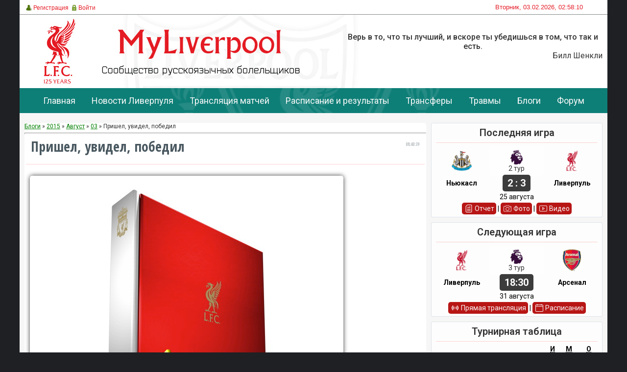

--- FILE ---
content_type: text/html; charset=UTF-8
request_url: https://www.myliverpool.ru/blog/0_0_0_0/2015-08-03-526
body_size: 26693
content:
<html>
<head>
<meta name="viewport" content="width=device-width, initial-scale=1">
<meta http-equiv="content-type" content="text/html; charset=UTF-8">
<title>Пришел, увидел, победил</title>

 
 <link type="text/css" rel="stylesheet" href="/_st/my.css" />
 
 <link rel="image_src" href="/_bl/5/40782755.png" />
 
 <meta name="description" content="Редакция Myliverpool.ru в очередной раз стряхнула пыль с архивов клубной истории и представляет вниманию пользователей ресурса небольшой экскурс в истории ''Красных''. Сегодня речь пойдет о тех игроках клуба, которые в первых же для себя сезонах в сост..." />
 
<link type="text/css" rel="stylesheet" href="/_st/my.css?ver=1.1" />

<link rel="canonical" href="https://www.myliverpool.ru/blog/0_0_0_0/2015-08-03-526" />

 
	<link rel="stylesheet" href="/.s/src/base.min.css" />
	<link rel="stylesheet" href="/.s/src/layer2.min.css" />

	<script src="/.s/src/jquery-1.12.4.min.js"></script>
	
	<script src="/.s/src/uwnd.min.js"></script>
	<script src="//s726.ucoz.net/cgi/uutils.fcg?a=uSD&ca=2&ug=999&isp=1&r=0.114404941165528"></script>
	<link rel="stylesheet" href="/.s/src/ulightbox/ulightbox.min.css" />
	<script src="/.s/src/ulightbox/ulightbox.min.js"></script>
	<script async defer src="https://www.google.com/recaptcha/api.js?onload=reCallback&render=explicit&hl=ru"></script>
	<script>
/* --- UCOZ-JS-DATA --- */
window.uCoz = {"sign":{"7251":"Запрошенный контент не может быть загружен. Пожалуйста, попробуйте позже.","7252":"Предыдущий","7287":"Перейти на страницу с фотографией.","210178":"Замечания","7253":"Начать слайд-шоу","7254":"Изменить размер","10075":"Обязательны для выбора","3125":"Закрыть","5255":"Помощник","5458":"Следующий","3238":"Опции"},"uLightboxType":1,"language":"ru","site":{"domain":"myliverpool.ru","host":"liverpool.3dn.ru","id":"4liverpool"},"country":"US","module":"blog","layerType":2,"ssid":"602555143746667155421"};
/* --- UCOZ-JS-CODE --- */

		function eRateEntry(select, id, a = 65, mod = 'blog', mark = +select.value, path = '', ajax, soc) {
			if (mod == 'shop') { path = `/${ id }/edit`; ajax = 2; }
			( !!select ? confirm(select.selectedOptions[0].textContent.trim() + '?') : true )
			&& _uPostForm('', { type:'POST', url:'/' + mod + path, data:{ a, id, mark, mod, ajax, ...soc } });
		}

		function updateRateControls(id, newRate) {
			let entryItem = self['entryID' + id] || self['comEnt' + id];
			let rateWrapper = entryItem.querySelector('.u-rate-wrapper');
			if (rateWrapper && newRate) rateWrapper.innerHTML = newRate;
			if (entryItem) entryItem.querySelectorAll('.u-rate-btn').forEach(btn => btn.remove())
		}
function loginPopupForm(params = {}) { new _uWnd('LF', ' ', -250, -100, { closeonesc:1, resize:1 }, { url:'/index/40' + (params.urlParams ? '?'+params.urlParams : '') }) }
function reCallback() {
		$('.g-recaptcha').each(function(index, element) {
			element.setAttribute('rcid', index);
			
		if ($(element).is(':empty') && grecaptcha.render) {
			grecaptcha.render(element, {
				sitekey:element.getAttribute('data-sitekey'),
				theme:element.getAttribute('data-theme'),
				size:element.getAttribute('data-size')
			});
		}
	
		});
	}
	function reReset(reset) {
		reset && grecaptcha.reset(reset.previousElementSibling.getAttribute('rcid'));
		if (!reset) for (rel in ___grecaptcha_cfg.clients) grecaptcha.reset(rel);
	}
/* --- UCOZ-JS-END --- */
</script>

	<style>.UhideBlock{display:none; }</style>
	<script type="text/javascript">new Image().src = "//counter.yadro.ru/hit;noadsru?r"+escape(document.referrer)+(screen&&";s"+screen.width+"*"+screen.height+"*"+(screen.colorDepth||screen.pixelDepth))+";u"+escape(document.URL)+";"+Date.now();</script><script type="text/javascript">if(['www.myliverpool.ru','www.myliverpool.ru'].indexOf(document.domain)<0)document.write('<meta http-equiv="refresh" content="0; url=https://www.myliverpool.ru'+window.location.pathname+window.location.search+window.location.hash+'">');</script>
</head>
<body>

<div id="all">
<!--U1AHEADER1Z--><!-- Yandex.Metrika counter -->
<script type="text/javascript" >
 (function(m,e,t,r,i,k,a){m[i]=m[i]||function(){(m[i].a=m[i].a||[]).push(arguments)};
 m[i].l=1*new Date();
 for (var j = 0; j < document.scripts.length; j++) {if (document.scripts[j].src === r) { return; }}
 k=e.createElement(t),a=e.getElementsByTagName(t)[0],k.async=1,k.src=r,a.parentNode.insertBefore(k,a)})
 (window, document, "script", "https://mc.yandex.ru/metrika/tag.js", "ym");

 ym(11340868, "init", {
 clickmap:true,
 trackLinks:true,
 accurateTrackBounce:true,
 webvisor:true
 });
</script>
<noscript><div><img src="https://mc.yandex.ru/watch/11340868" style="position:absolute; left:-9999px;" alt="" /></div></noscript>
<!-- /Yandex.Metrika counter -->
<style>
body {
 /*background: url(https://www.myliverpool.ru/ps/2017/5.1.jpg) no-repeat #0D1114; /*https://www.myliverpool.ru/ps/2017/5.1.jpg https://www.myliverpool.ru/desighn/2018/wc2018.jpg*/
 background-color: #1e2024; 
 /*background-position: top center;
 background-attachment: fixed;*/
}
#all {
 /*margin-top: 200px;*/
 }
</style>
<div id="header">
 <div id="top-stripe">
 <div id="top-s">
 <!-- div id="search">
 
 <div id="searchbg">
 <div class="searchForm"><form action="/search/" style="margin: 0pt;" method="get" onsubmit="this.sfSbm.disabled=true"><div align="center" class="schQuery"><input type="text" class="queryField" size="20" maxlength="30" name="q" onBlur="if(this.value=='') this.value='Search...';" onFocus="if(this.value=='Search...') this.value='';" value="Search..."></div><div align="center" class="schBtn"><input type="submit" value="Find" name="sfSbm" class="searchSbmFl"></div></form></div>
 </div>
 
 </div -->
 
 <div id="today">
 Вторник, 03.02.2026, 02:58:10
 </div>
 
 <div id="top-menu">
 <a href="/index/3"><span class="tm"><span class="ico reg">Регистрация</span></span></a>
 <a href="javascript:;" rel="nofollow" onclick="loginPopupForm(); return false;"><span class="tm"><span class="ico login">Войти</span></span></a>
 
 </div>
 </div>
 </div>
 <div id="logo">
 <div id="topbanner">
 <!-- img src="/champ.jpg" / --><p class="reply">Верь в то, что ты лучший, и вскоре ты убедишься в том, что так и есть.  <span>Билл Шенкли</span></p>
 </div>
 </div>
</div>
<div style="clear: both;">
 <a id='back-top' href='#' style='display:none; position:fixed; float:left; margin-right:-50px; left: 25px; top: 0px; font-size: 17px;'>&uArr;Наверх&uArr;</a> 
</div><!--/U1AHEADER1Z-->
<div id="nav">
<div id="mainmenu">
<!--U1MENU1Z--><ul class="mainmenu">
 <li class="menuitem"><a href="/">Главная</a></li>
 <li class="menuitem"><a href="/news/">Новости Ливерпуля</a></li>
 <li class="menuitem"><a href="/livestream">Трансляция матчей</a></li>
 <li class="menuitem"><a href="/fixtures/">Расписание и результаты</a></li>
 <li class="menuitem"><a href="/news/transfery/1-0-2">Трансферы</a></li>
 <li class="menuitem"><a href="/news/travmy/1-0-18">Травмы</a></li>
 <li class="menuitem"><a href="/blog/">Блоги</a></li>
 <li class="menuitem"><a href="/forum/">Форум</a></li>
</ul><!--/U1MENU1Z-->
</div>
<div style="clear:both;"></div>
</div>

<div id="content">

<div id="topinfo"><!--U1TOPINFO1Z--><!-- style>
 #topinfo {
 height: 210px !important; /*270*/
 box-shadow: 0 0 0 1px rgba(4,47,89,.12) inset;
 /* margin-bottom: 10px; */
background-image: url(/ps/2017/banner_header_large.jpg) !important; 
 background-size: cover;
 }
</style>


<!-- style>
 /* 
 .line41 img{
 width: 100%;
 }
 
 @media (max-width: 500px) {
 .line41 {
 display: none;
 }
.line42 {
 margin: 10px auto;
 display: block;
 height: auto;
 width: 95%;
 float: left;
}
 .line42 img{
 width: 100%;
 }
}
 @media (min-width: 501px) {
 .line41 {
 display: block;
 float: left;
 }
 .line42 {
 display: none;
 }
 }
</style -->
<!-- div class="line41"><a href="" target="_blank" rel="nofollow"><img src="/ban/2023/1200x100.gif" /></a></div>

<div class="line42"><a href="" target="_blank" rel="nofollow"><img src="/ban/2023/375x90.gif" /></a></div --><!--/U1TOPINFO1Z--></div>
<div id="content-mid">
<div id="maincolall">
<!-- <middle> -->
<!-- <body> --><a href="/blog/"><!--<s5176>-->Блоги<!--</s>--></a> &raquo; <a class="dateBar breadcrumb-item" href="/blog/2015-00">2015</a> <span class="breadcrumb-sep">&raquo;</span> <a class="dateBar breadcrumb-item" href="/blog/2015-08">Август</a> <span class="breadcrumb-sep">&raquo;</span> <a class="dateBar breadcrumb-item" href="/blog/2015-08-03">03</a> &raquo; Пришел, увидел, победил
<hr />

<table border="0" width="100%" cellspacing="1" cellpadding="2" class="eBlock">
 <tr><td width="90%"><div class="eTitle"><div style="float:right;font-size:9px;">08:40:39 </div><h1>Пришел, увидел, победил</h1></div></td></tr>
 <tr><td class="eMessage"><!--IMG2--><img alt="" style="margin:0;padding:0;border:0;" src="http://www.myliverpool.ru/_bl/5/38295840.jpg" align="" /><!--IMG2--> <br /><br /> Редакция <i>Myliverpool.ru</i> в очередной раз стряхнула пыль с архивов клубной истории и представляет вниманию пользователей ресурса небольшой экскурс в истории "Красных". <br /><br /> Сегодня речь пойдет о тех игроках клуба, которые в первых же для себя сезонах в составе "Ливерпуля" в разное время - забили наибольшее количество мячей в ворота соперников во всех турнирах в которых команды клуба принимали участие. <br /><br /> Это те игроки "Красных", которых скауты клуба внимательно присматривали, а представители тренерского штаба в разное время убеждали руководителей в необходимости их подписаний. <br /><br /> Им не нужна была адаптация к новым партнерам по команде, новому для них стадиону и болельщикам "Красных", которые по разному относились к игрокам клуба. <br /><br /> Они просто выходили на поле и прекрасно делали свою работу. <br /><br /> Сразу сделаю оговорку...здесь отмечены только те бравые парни, которые переходили в клуб в летнее трансферное окно или перед стартом чемпионатов Англии, то бишь проводили практически полные первые дебютные сезоны в командах клуба. <br /><br /> А также, чтобы не поднимать волну негодования поклонников старины Брендана нужно отметить тот факт, что главный тренер современного "Ливерпуля" сумел присмотреть в лондонском "Челси" Дэниеля Старриджа для своей команды, который за меньшую половину своего дебютного сезона 2012-13 гг, в составе "Красных" забил <b>11</b> мячей в 16 матчах, компанию Старриджу в этом списке составляет Джимми Стотт, ударный нападающий приобретенный у "Мидлсбро" перед стартом сезона 1893-94 гг, и который забил <b>14</b> мячей в 17 матчах до своего ухода из команды в разгар чемпионата в феврале 1894 года. <br /><br /> Это были единственные игроки (в нашем списке) которые провели неполные свои дебютные сезоны в составе команд клуба. <br /><br /> Итак, товарищи Красные, представляем Всеобщему вниманию игроков клуба, которые в первых же для себя сезонах в составах команд "Ливерпуля" в разное время - забили наибольшее количество мячей в ворота соперников во всех турнирах в которых команды клуба принимали участие. <br /><br /> Начнем наш небольшой исторический экскурс с "первопроходца" как и в этой категории игроков клуба, так и являющимся первым игроком клуба, который "поднял бунт" на корабле с целью выторговать себе жалованье по-больше. <br /><br /> <div align="center"><b>Джон Миллер - 24 мяча</b></div> <br /><br /> <div align="center"><!--IMG3--><img alt="" style="margin:0;padding:0;border:0;" src="http://www.myliverpool.ru/_bl/5/89931716.jpg" align="" /><!--IMG3--></div> <br /><br /> Перешел в клуб из скромного и практически малоизвестного сегодня шотландского клуба "Дамбартона" перед стартом первого в истории совсем юного "Ливерпуля" турнира Lancashire League. <br /><br /> Прошу запомнить это имя - так как <b>Миллер</b> вообще первым в истории "Ливерпуля" забил три мяча в ворота соперников, произошло это 15 октября 1892 года в матче за Кубок Англии в гостях против клуба "Нэнтвич Таун" - 4:0, причем оформил Джон сие чудо всего за 10 минут ( с 75-й по 85-ю минуты ). <br /><br /> Кстати,Джон Миллер довольно таки любопытная легендарная фигура в истории "Ливерпуля". Перейдя в команду Маккены и Барклая в августе 1892 года, отличился дублем в первом же своем матче в составе новой для себя команды ( "Ливерпуль" переиграл "Бари" - 4:0 в Ланкаширской лиге ), и проведя 24 игры в сезоне 1892-93 гг, забил в этих матчах - 26 мячей, из которых оформил 3 хет-трика. <br /><br /> <div align="center">Неплохое начало карьеры, не правда ли? </div> <br /><br /> Но...после завершения сезона потребовал от руководителей клуба повышение себе зарплаты до 3 фунтов в неделю, на что директорат "Ливерпуля" не мог пойти и был продан в "Шеффилд Уэнсдей" летом 1983 года за 50 фунтов. <br /><br /> <div align="center"><b>Питер Бирдсли сезон 1987-88 - 18 мячей</b></div> <br /><br /> <div align="center"><!--IMG4--><img alt="" style="margin:0;padding:0;border:0;" src="http://www.myliverpool.ru/_bl/5/07102724.jpg" align="" /><!--IMG4--></div> <br /><br /> Питер Бирдсли был приобретен у "Сорок" из Ньюкасла за £ 1.9 млн в июле 1987 года, и составил потрясающий атакующий триумвират (Олдридж-Бирдсли-Барнс) "Красных" в чемпионском для команды Кенни Далглиша сезоне. <br /><br /> <div align="center"><b>Джимми Стюарт сезон 1909-10 18 мячей</b></div> <br /><br /> <div align="center"><!--IMG5--><img alt="" style="margin:0;padding:0;border:0;" src="http://www.myliverpool.ru/_bl/5/10741495.jpg" align="" /><!--IMG5--></div> <br /><br /> Стюарт перешел в "Ливерпуль" по окончанию сезона в апреле 1909 года из шотландского "Мозервела", и тренер клуба Том Уотсон доверив новичку место в составе своей команды явно не прогадал. Джимми забил все свои 18 голов в Первом дивизионе чемпионате Англии, отметившись хет-триком в матче против "Челси" - 5:1, а также отличился забитым голом в одном из самых знаменитых <b>"Камбэков" </b>в истории "Ливерпуля" 4 декабря 1909 года, в котором подопечные Уотсона после первого тайма уступали гостям из "Ньюкасл Юнайтед" - 2:5, а в итоге победили - 6:5. <br /><br /> <div align="center"><b>Артур Миткалф сезон 1912-13 18 мячей</b></div> <br /><br /> <div align="center"><!--IMG6--><img alt="" style="margin:0;padding:0;border:0;" src="http://www.myliverpool.ru/_bl/5/48037555.jpg" align="" /><!--IMG6--></div> <br /><br /> Ещё одно ценное приобретение Тома Уотсона на посту главного тренера "Ливерпуля". Миткалф, в своем дебютном сезоне в составе команды, в которую он перешел из "Ньюкасла" летом 1912 года за £ 150 - заколотил 15 мячей в чемпионате и 3 в Кубке Англии. <br /><br /> <div align="center"><b>Джимми Уолш сезон 1923-24 19 мячей</b></div> <br /><br /> <div align="center"><!--IMG7--><img alt="" style="margin:0;padding:0;border:0;" src="http://www.myliverpool.ru/_bl/5/04125297.jpg" align="" /><!--IMG7--></div> <br /><br /> Главный тренер "Ливерпуля" Мэтт Маккуин присмотрел Уолша в составе малоизвестного клуба "Стокпорт Каунти" летом 1922 года. Проведя год в команде резерва Уолш, даже не смотря на серьезную травму колена в своем первом же дебютном матче 29 августа 1923 года, в котором "Ливерпуль" под орех разделал оборону "Бирмингема" - 6:2 а сам игрок оформил дубль - сумел стать лучшим бомбардиром клуба в сезоне, опередив знаменитого Харри Чамберса. <br /><br /> <div align="center"><b>Стэн Коллимор сезон 1995-96 19 мячей</b></div> <br /><br /> <div align="center"><!--IMG8--><img alt="" style="margin:0;padding:0;border:0;" src="http://www.myliverpool.ru/_bl/5/02925839.jpg" align="" /><!--IMG8--></div> <br /><br /> За два года проведенных на "Энфилде", Стэн Коллимор широко продемонстрировал свой талант в атаке, возможно, он был одной из ключевых фигур в команде Роя Эванса в середине 1990-х годов. <br /><br /> Летом 1995 года "Красные", выиграв борьбу у других клубов за трансфер нападающего сборной Англии, заплатили "Ноттингем Форест" тогда рекордные для клуба 8.5 миллионов фунтов. <br /><br /> Для Эванса была мечта видеть Коллимора в партнерстве, тогда уже с привычным для "Ливерпуля", Робби Фаулером. И в правду, у них получился неплохой дуэт, на двоих они наколотили 102 мяча за два сезона. <br /><br /> Коллимор был фантастическим бомбардиром, в своем первом матче за клуб он шикарным ударом с левой ноги поразил ворота "Шеффилд Уэнсдей". <br /><br /> <div align="center"><!--BBvideo--><span id="scr061b1zlCnj"></span><script type="text/javascript">_uVideoPlayer({'url':'https://www.youtube.com/watch?v=wCM5QXJ86Ns','width':'425','height':'355'},'scr061b1zlCnj');</script><!--/BBvideo--></div> <br /><br /> Болельщики и тренерский штаб клуба были недовольны поведением игрока вне поля, но мало кто мог поспорить о его соотношении забитых мячей. В общей сложности в своем первом сезоне он забил 19 голов в 44 играх и еще 16 в следующем сезоне. <br /><br /> <div align="center"><b>Сэм Инглиш сезон 1933-34 20 мячей</b></div> <br /><br /> <div align="center"><!--IMG9--><img alt="" style="margin:0;padding:0;border:0;" src="http://www.myliverpool.ru/_bl/5/47011454.jpg" align="" /><!--IMG9--></div> <br /><br /> Джордж Паттерсон пригласил североирландского нападающего из шотландского клуба "Рейнджерс" (прошу не путать с другим клубом "Глазго Рейнджерс"), в составе которого Инглиш за пару сезонов забил 54 мяча. Ударный форвард, за трансфер которого "Ливерпуль" уплатил £ 8,000, без какой-либо адаптации забил в составе "Ливерпуля" в первом же своем сезоне 20 мячей, уступив звание лучшего бомбардира клуба только легендарному Гордону Ходжсону. <br /><br /> <div align="center"><b>Дэйв Хиксон сезон 1959-60 21 мяч</b></div> <br /><br /> <div align="center"><!--IMG10--><img alt="" style="margin:0;padding:0;border:0;" src="http://www.myliverpool.ru/_bl/5/65540925.jpg" align="" /><!--IMG10--></div> <br /><br /> Переезд Хиксона из "Гудисон Парк" в ноябре 1959 года на "Энфилд" вызвало бурю негодования от болельщиков обоих клубов города. Блондин Хиксон был звездой "Ирисок", и поклонники "Красных" просто ужасались от одной только мысли, что руководство клуба даже будет рассматривать его трансфер. Однако, Хиксон перешел в команду Фила Тейлора за £ 12,000, и забив в дебютном сезоне 21 мяч, лишь немного (на 2 гола) уступил по этому показателю лучшему бомбардиру клуба Роджерсу Ханту. <br /><br /> <div align="center"><b>Кевин Льюис сезон 1960-61 22 мяча</b></div> <br /><br /> <div align="center"><!--IMG11--><img alt="" style="margin:0;padding:0;border:0;" src="http://www.myliverpool.ru/_bl/5/68214737.jpg" align="" /><!--IMG11--></div> <br /><br /> Билл Шенкли пригласил Льюиса в свою команду из клуба "Шеффилд Юнайтед", убедив правление "Ливерпуля" выплатить £ 13,000 за трансфер нападающего. Кевин Льюис полностью оправдал возложенные на него надежды и потраченную сумму - став лучшим бомбардиром клуба по итогам дебютного для себя сезона, и составил компанию Роджерсу Ханту, и годом ранее приобретенной "Ириски" Дэйву Хиксону в атакующей линии "Ливерпуля". <br /><br /> <div align="center"><b>Иан Сент-Джон сезон 1961-62 - 22 мяча</b></div> <br /><br /> <div align="center"><!--IMG12--><img alt="" style="margin:0;padding:0;border:0;" src="http://www.myliverpool.ru/_bl/5/77333041.jpg" align="" /><!--IMG12--></div> <br /><br /> Ещё одна из самых грандиозных находок тренерского штаба под управлением Великого Билла Шенкли. <br /><br /> К концу сезона 1960/1961, Билл Шенкли купил за рекордную плату (£37,500) этого игрока из “Мотеруэлла”, как оказалось, Иан Сент-Джон будет одним из самых удачных приобретений Шенкли. Его вклад в успех команды был колоссален. Несмотря на небольшой рост, он хорошо играл на втором этаже, и перепрыгивал довольно высоких защитников. <br /><br /> По прозвищу "Бешенный бык", Сент-Джон, на поле родного "Энфилда" 24 марта 1962 года на 14-й минуте забил второй мяч в ворота "Престона", однако немногим позже сцепился с центральных защитником гостей Тони Синглтоном в следствии чего оба игрока были изгнаны с поля, но буквально через 4 дня, в победном и фактически чемпионском матче для "Ливерпуля" (победа во Втором дивизионе) против "Ротерхэм Юнайтед" - 4:1 оформил хет-трик. <br /><br /> <div align="center"><b>Дин Сондерс сезон 1991-92 - 23 мяча</b></div> <br /><br /> <div align="center"><!--IMG13--><img alt="" style="margin:0;padding:0;border:0;" src="http://www.myliverpool.ru/_bl/5/59720556.jpg" align="" /><!--IMG13--></div> <br /><br /> Сменивший Кенни Далглиша на посту главного тренера "Ливерпуля" Грэм Сунесс был инициатором перехода нападающего "Дерби Каунти" Дина Сондерса в июле 1991 года за £ 2.9 млн. Валлийскому форварду потребовалось всего лишь 4 матча в составе команды для того, чтобы забить первый мяч, а в итоге за свой дебютный сезон Сондерс забил 23 мяча став лучшим бомбардиром команды. <br /><br /> <div align="center"><b>Джимми Смит сезон 1929-30 - 23 мяча</b></div> <br /><br /> <div align="center"><!--IMG14--><img alt="" style="margin:0;padding:0;border:0;" src="http://www.myliverpool.ru/_bl/5/29426891.jpg" align="" /><!--IMG14--></div> <br /><br /> Джеймс Теренс Смит - легендарный нападающий шотландского клуба "Эйр Юнайтед" попал в <b>Книгу рекордов Гиннеса</b> за то, что установил два британских сезонных рекорда по количеству забитых голов в сезоне 1927-28 гг; 72 забитых мяча в общем, в том числе четыре гола в товарищеских встречах, два в Кубке Шотландии и феноменальные <span style="color:red"><b>66</b></span> голов в 38 матчах в составе "Эйр Юнайтед" и помог своему клубу выиграть чемпионат Второго шотландского дивизиона. Перешел в "Ливерпуль" Джорджа Паттерсона в августе 1929 года за £5,500, и уже через три дня в матче чемпионата Англии оформил дубль в ворота Альфа Стюарта на поле стадиона "Олд Траффорд" и этим принес победу "Ливерпулю" против "Манчестер Юнайтед" - 2:1.Стал лучшим бомбардиром команды в сезоне опередив легендарного Гордона Ходжсона. <br /><br /> <div align="center"><b>Фред Пагнам - сезон 1914-15 - 26 мячей</b></div> <br /><br /> <div align="center"><!--IMG15--><img alt="" style="margin:0;padding:0;border:0;" src="http://www.myliverpool.ru/_bl/5/76327747.jpg" align="" /><!--IMG15--></div> <br /><br /> Ещё одно блестящее приобретение главного тренера клуба Тома Уотсона в линию атаки.Пагнам перешел на "Энфилд" из клуба "Блэкпул" в мае 1914 года всего лишь за £ 75, и сразу же взялся за свою работу отличившись в первом матче в составе "Ливерпуля" против "Челси" в выездной встрече, а во втором матче оформил хет-трик в ворота "Тоттенхэма" забив 4 мяча на поле стадиона "Энфилд" - 7:2.Стал лучшим бомбардиром команды в сезоне, значительно опередив по количеству забитых мячей своих товарищей по линии атаки. <br /><br /> <div align="center"><b>Тони Хейтели сезон 1967-68 - 27 мячей</b></div> <br /><br /> <div align="center"><!--IMG16--><img alt="" style="margin:0;padding:0;border:0;" src="http://www.myliverpool.ru/_bl/5/42051611.jpg" align="" /><!--IMG16--></div> <br /><br /> Перед стартом сезона 1966-67 лондонский "Челси" уплатил за трансфер форварда Хейтели "Астон Вилле" £ 100000 расситывая что игрок продолжит демонстрировать свои бомбардирские качества на "Стэмфорд Бридж" (86 голов в 150 матчах), но у Хейтели явно не заладилось в Лондоне, и летом следующего года Билл Шенкли приглашает ударного нападающего в "Ливерпуль", за переход которого руководство клуба выплачивает "Пенсионерам" рекордные для себя £ 96000. В своем первом и единственном сезоне в составе "Красных" Хейтели становится одним из лучших бомбардиров команды, уступая лишь Роджеру Ханту, однако покидает команду Шенкли в сентябре 1968 года перейдя в "Ковентри Сити" за £ 80000. Причина ухода забивного нападающего была всё та же что и в составе "Челси"...он просто не подходил по своему стилю игры, в основном рассчитанного на кроссы и дальние передачи. <br /><br /> <div align="center"><b>Джордж Аллан сезон 1895-96 - 28 мячей</b></div> <br /><br /> <div align="center"><!--IMG17--><img alt="" style="margin:0;padding:0;border:0;" src="http://www.myliverpool.ru/_bl/5/06206825.jpg" align="" /><!--IMG17--></div> <br /><br /> Джон Маккена пригласил "Дода" Аллена из шотландского клуба "Лейт Атлетик", который стал первым большим бомбардиром "Ливерпуля" в истории. Сам переход игрока из Шотландии проходил при довольно спорных обстоятельствах (но это совсем другая история), что в принципе не помешало Аллену стать лучшим бомбардиром команды в сезоне и забить <b>28</b> мячей в <b>25</b> проведенных матчах, в том числе и 4 хет-трика. (!) <br /><br /> <div align="center"><b>Альберт Стаббинс сезон 1946-47 - 28 мячей</b></div> <br /><br /> <div align="center"><!--IMG18--><img alt="" style="margin:0;padding:0;border:0;" src="http://www.myliverpool.ru/_bl/5/43772584.jpg" align="" /><!--IMG18--></div> <br /><br /> Центр-форвард стал одной из самых ярких звезд КОПа, которая зажглась сразу после Второй Мировой войны. <br /><br /> Бесстрашие Альберта на поле, не покидавшее его всю карьеру в "Ливерпуле", возвело нападающего в ранг легенд клуба. <br /><br /> Он пришел в "Ливерпуль" уже достаточно опытным игроком. Ему было 27 лет, и на его счету было 232 мяча в 190 матчах за "Ньюкасл". В своем первом сезоне на "Энфилде" 1946-47 он забил 24 мяча, что поставило его на одну ступень с Джеком Балмером. Они оба стали лучшими бомбардирами клуба. Этот дуэт помог "Ливерпулю" завоевать титул чемпионов Лиги впервые за 24 года. <br /><br /> КОП всегда будет помнить Альберта Стаббинса и его потрясающий гол в ворота "Бирмингема" в Кубке Англии. <br /><br /> "Энфилд" был покрыт снегом. При этом Стаббинс оформил хет-трик. Гол в ворота "Бирмингема" также забил Джек Балмер. Этого было достаточно для того, чтобы пройти в полуфинал. К финальному свистку мерсисайдцы вели со счетом 4:1. Но заголовки всех газет пестрели словами восхищения в адрес Стаббинса, не только от того, что он забил три гола, но из-за его второго мяча, который навсегда вошел в анналы истории клуба. <br /><br /> "Энфилд" видел этот гол, но не мог поверить в увиденное. Стаббинс сделал нырок на твердом как бетон грунте поля, покрытом снегом и льдом, чтобы принять низкий штрафной от Билли Лидделла. Это казалось невозможным, но Альберт забил удивительнейший гол головой, оставив свои колени истекающими кровью… <br /><br /> Много лет спустя Стаббинс рассказывал о том дне, когда ему удалось забить этот незабываемый гол: <i>"Во втором тайме Билли Лиддел заработал штрафной. Я занял позицию у края штрафной площади, чем смог обмануть защиту "Бирмингема", которая решила, что так издалека я вряд ли смогу доставить какие-либо проблемы. Таким образом, я остался практически без опеки соперника. Когда Билли ударил по мячу, я, что было мочи, ринулся вперед. Мяч шел поперек, и я просто нырнул к нему. Мне удалось направить его в левый угол ворот. Сила удара Билла и пространство, которым я владел, позволили направить мяч в ворота с невероятной скоростью. Он просто влетел в них. Поле было покрыто льдом и оба мои колена истекали кровью, но оно того стоило!" </i> <br /><br /> <b>"The Beatles"</b> поместили Альберта Стаббинса в числе других знаменитостей на обложку альбома <b>"Sgt. Pepper’s Lonely Hearts Club Band"</b> — он единственный футболист, удостоенный такой чести. <br /><br /> <div align="center"><b>Кенни Далглиш - сезон 1977-78 - <span style="color:red">31</span> мяч</b></div> <br /><br /> <div align="center"><!--IMG19--><img alt="" style="margin:0;padding:0;border:0;" src="http://www.myliverpool.ru/_bl/5/42862746.jpg" align="" /><!--IMG19--></div> <br /><br /> Если вы спросите у болельщика "Ливерпуля", кого он считает лучшим игроком клуба всех времен, с наибольшей вероятностью получите ответ: Кенни Далглиш. До него там был другой идол, от которого все сходили с ума — Кевин Киган. И Далглиш приобретался "красными" в 1977 году именно как замена Кигану. Изначально неблагодарная задача — заменять ушедшего кумира. Но Далглишу удалось не просто погасить фанатский скепсис, не просто заменить Кигана — он затмил его. И по популярности, и по трофеям, с его помощью заработанным. <br /><br /> Великий Боб Пейсли и прекрасные парни "Бутрума" навечно вписали себя в историю как люди, сумевшие разглядеть в нападающем шотландского "Селтика" одного из лучших игроков в истории славного "Ливерпуля". <br /><br /> В своем первом же сезоне в составе "Красных" Кенни Далглиш заколотил в ворота соперников <b>31</b> мяч во всех турнирах, в том числе оформил 2 хет-трика. <br /><br /> <div align="center"><b>Фернандо Торрес сезон 2007-08 - <span style="color:red">33</span> мяча</b></div> <br /><br /> <div align="center"><!--IMG20--><img alt="" style="margin:0;padding:0;border:0;" src="http://www.myliverpool.ru/_bl/5/25080139.jpg" align="" /><!--IMG20--></div> <br /><br /> Абсолютно лучший нападающий клуба в данной категории игроков "Ливерпуля" всех времен и народов.Самое удачное приобретение Рафаэля Бенитеса в атакующую линию команды своего времени. <br /><br /> Его можно любить, уважать, люто ненавидеть, от злобной досады ломать себе пальцы набирая негативные комментарии в адрес Фернандо, в общем говорить, считать или писать всё что угодно...но неизменным всегда останется конкретный факт - он является лучшим среди тех забивающих игроков клуба в истории, кто быстро адаптировался в новых для себя условиях. <br /><br /> Фернандо Торрес перешел в "Ливерпуль" Бенитеса летом 2007 года из мадридского "Атлетико" за рекордную (в то время) для клуба сумму в £20.2 млн, и в первом же для себя сезоне забил в составе команды <span style="color:red"><b>33</b></span> мяча во всех турнирах, в том числе оформив 3 хет-трика. <br /><br /> <b>P.S.</b> На прошлой неделе редакция сайта "реанимировала" статью колумниста <i>thisisanfield.com</i> Джеффа Голдинга, в которой автор помимо персоны Брендана Роджерса, размышлял о том, кого из тренеров и игроков клуба можно называть легендами, и о том, что мол является ли лояльность определяющей характеристикой для легенды. Это его полное право... <br /><br /> А вот являются ли все вышеуказанные игроки и главные тренеры клуба легендами для пользователей нашего славного ресурса, наверное каждый определит для себя сам... </td></tr>
<tr><td class="eDetails">
<div style="float:right">
		<style type="text/css">
			.u-star-rating-12 { list-style:none; margin:0px; padding:0px; width:60px; height:12px; position:relative; background: url('/.s/img/stars/3/12.png') top left repeat-x }
			.u-star-rating-12 li{ padding:0px; margin:0px; float:left }
			.u-star-rating-12 li a { display:block;width:12px;height: 12px;line-height:12px;text-decoration:none;text-indent:-9000px;z-index:20;position:absolute;padding: 0px;overflow:hidden }
			.u-star-rating-12 li a:hover { background: url('/.s/img/stars/3/12.png') left center;z-index:2;left:0px;border:none }
			.u-star-rating-12 a.u-one-star { left:0px }
			.u-star-rating-12 a.u-one-star:hover { width:12px }
			.u-star-rating-12 a.u-two-stars { left:12px }
			.u-star-rating-12 a.u-two-stars:hover { width:24px }
			.u-star-rating-12 a.u-three-stars { left:24px }
			.u-star-rating-12 a.u-three-stars:hover { width:36px }
			.u-star-rating-12 a.u-four-stars { left:36px }
			.u-star-rating-12 a.u-four-stars:hover { width:48px }
			.u-star-rating-12 a.u-five-stars { left:48px }
			.u-star-rating-12 a.u-five-stars:hover { width:60px }
			.u-star-rating-12 li.u-current-rating { top:0 !important; left:0 !important;margin:0 !important;padding:0 !important;outline:none;background: url('/.s/img/stars/3/12.png') left bottom;position: absolute;height:12px !important;line-height:12px !important;display:block;text-indent:-9000px;z-index:1 }
		</style><script>
			var usrarids = {};
			function ustarrating(id, mark) {
				if (!usrarids[id]) {
					usrarids[id] = 1;
					$(".u-star-li-"+id).hide();
					_uPostForm('', { type:'POST', url:`/blog`, data:{ a:65, id, mark, mod:'blog', ajax:'2' } })
				}
			}
		</script><ul id="uStarRating526" class="uStarRating526 u-star-rating-12" title="Рейтинг: 5.0/3">
			<li id="uCurStarRating526" class="u-current-rating uCurStarRating526" style="width:100%;"></li><li class="u-star-li-526"><a href="javascript:;" onclick="ustarrating('526', 1)" class="u-one-star">1</a></li>
				<li class="u-star-li-526"><a href="javascript:;" onclick="ustarrating('526', 2)" class="u-two-stars">2</a></li>
				<li class="u-star-li-526"><a href="javascript:;" onclick="ustarrating('526', 3)" class="u-three-stars">3</a></li>
				<li class="u-star-li-526"><a href="javascript:;" onclick="ustarrating('526', 4)" class="u-four-stars">4</a></li>
				<li class="u-star-li-526"><a href="javascript:;" onclick="ustarrating('526', 5)" class="u-five-stars">5</a></li></ul></div>
<!--<s3179>-->Категория<!--</s>-->: <a href="/blog/socrates71/1-0-26">socrates71</a> |
<!--<s3177>-->Просмотров<!--</s>-->: 2345 |
<!--<s3178>-->Добавил<!--</s>-->: <a href="/index/8-1387">socrates71</a>

| <!--<s3119>-->Рейтинг<!--</s>-->: <span id="entRating526">5.0</span>/<span id="entRated526">3</span></td></tr>
</table>
 
<div align="left"><p><a href="https://www.myliverpool.ru/news/zheremi_zhake_stavka_na_zavtra_oplachennaja_segodnja/2026-02-02-25908">Жереми Жаке - Ставка на завтра, оплаченная сегодня</a> <noindex><span title="Comments">(0)</span></noindex></p><p><a href="https://www.myliverpool.ru/news/na_radare_zashhitnik_iz_niderlandov/2026-02-01-25907">На радаре защитник из Нидерландов</a> <noindex><span title="Comments">(1)</span></noindex></p><p><a href="https://www.myliverpool.ru/news/liverpul_tak_ty_napominaesh_mne/2026-02-01-25906">"Ливерпуль"... Так ты напоминаешь мне</a> <noindex><span title="Comments">(1)</span></noindex></p><p><a href="https://www.myliverpool.ru/news/moj_liverpul_benites_my_zasluzhili_pobedu/2026-02-01-22408">«Мой Ливерпуль» - Бенитес: «Мы заслужили победу»</a> <noindex><span title="Comments">(2)</span></noindex></p><p><a href="https://www.myliverpool.ru/news/tonkaja_gran_mezhdu_kontrolem_i_khaosom/2026-01-31-25905">Тонкая грань между контролем и хаосом</a> <noindex><span title="Comments">(0)</span></noindex></p><!--<script src="/rssi/4"></script>--></div><br />


<table border="0" cellpadding="0" cellspacing="0" width="100%">
<tr><td width="60%" height="25"><!--<s5183>-->Всего комментариев<!--</s>-->: <b>8</b></td><td align="right" height="25"></td></tr>
<tr><td colspan="2">
			<div class="com-order-block">
				<label class="com-order-wrap">
					<span class="com-order-title">Порядок вывода комментариев:</span>
					<select class="com-order-select">
						<option value="" selected="selected">По умолчанию</option>
						<option value="desc" >Сначала новые</option>
						<option value="asc" >Сначала старые</option>
					</select>
				</label>
			</div>

			<script>
				setTimeout(function() {
					$('.com-order-select').change(function() {
						var elem = $(this);
						var oldValue = ( /4liverpoolcomOrder=(asc|desc)/.exec(document.cookie) || {} )[1] || '';
						var newValue = elem.val();
						console.log(oldValue, newValue);

						if (newValue == oldValue) return;

						document.cookie = '4liverpoolcomOrder=' + encodeURIComponent(newValue) + '; path=/; expires=' + (new Date((new Date).getTime() + 1000*60*60*24*365)).toGMTString();
						window.console && console.info && console.info('comment order changed: "' + oldValue + '" >> "' + newValue + '"');
						// elem.parents('.com-order-wrap').eq(0).find('.com-order-apply').fadeIn().removeClass('com-order-apply-hidden').addClass('com-order-apply-visible');
						newValue = newValue || 'default';

						location.search = location.search
							? /[?&]comments_order=([^&]*)/.test(location.search)
								? location.search.replace(/comments_order=([^&]*)/, 'comments_order=' + newValue)
								: location.search + '&comments_order=' + newValue
							: '?comments_order=' + newValue;
					});
				}, 100);
			</script>
		<script>
				function spages(p, link) {
					!!link && location.assign(atob(link));
				}
			</script>
			<div id="comments"></div>
			<div id="newEntryT"></div>
			<div id="allEntries"><div class="comEnt report-spam-target " id="comEnt229683" style=" "><table itemscope itemtype="https://schema.org/Review" border="0" cellpadding="0" cellspacing="0" width="100%" class="cBlock1"><tr><td style="padding:3px;"><div itemprop="itemReviewed" itemscope itemtype="https://schema.org/MediaObject">
						<meta itemprop="name" content="Пришел, увидел, победил">
					</div><div style="float:right;font-size:11px;font-family:Arial,sans-serif;"><img alt="" src="/.s/img/icon/thumbu2_.png" title="Хороший пост" style="margin: 0 4px;vertical-align: middle;opacity: .5;">0<img alt="" src="/.s/img/icon/thumbd2_.png" title="Плохой пост" style="margin: 0 4px;vertical-align: middle;opacity: .5;"><span id="report-spam-wrap-229683" class="report-spam-wrap"><a class="report-spam-btn" data-message-id="229683" data-not-spam="0" href="javascript:;">Спам</a></span></div><div class="cTop" style="text-align:left;"><a href="#ent229683" onclick="if (document.getElementById('comEnt229683')){$('body').scrollTo( { top:$('#comEnt229683').offset().top-22, left:0}, 500 );return false;}" name="ent229683" class="group10">7</a>
<a itemprop="author" itemscope itemtype="https://schema.org/Person" href="/index/8-13783" class="group10" rel="nofollow">good_cat</a> &nbsp; <span itemprop="datePublished" content="03.08.2015 22:51:20" style="font-size:7pt;unicode-bidi:embed;">(03.08.2015 22:51:20)</span> &nbsp; 
[<a href="/blog/0_0_0_0/2015-08-03-526" target="_blank" title="Перейти на страницу материала">Материал</a>]
</div>
<div itemprop="reviewBody" class="cMessage" style="text-align:left;clear:both;padding:2px 0;"><!-- <a href="/index/8-13783" title="good_cat" style="padding-left:20px; float: right;" rel="nofollow"><span class="user_avatar"><img alt="good_cat" align="right" src="/avatar/68/2844-703514.jpg" width="70" border="0" /></span></a> -->А сколько Суарес забил за один сезон. Тот сезон, где мы почти стали чемпионами ?</div>

<!-- --></td></tr></table><br /></div><div style="width:auto;*width:100%;margin-left:20px;" id="appEntry229683"><b></b></div><div class="comEnt report-spam-target " id="comEnt229687" style="width:auto;*width:100%;margin-left:20px; "><table itemscope itemtype="https://schema.org/Review" border="0" cellpadding="0" cellspacing="0" width="100%" class="cBlock2"><tr><td style="padding:3px;"><div itemprop="itemReviewed" itemscope itemtype="https://schema.org/MediaObject">
						<meta itemprop="name" content="Пришел, увидел, победил">
					</div><div style="float:right;font-size:11px;font-family:Arial,sans-serif;"><img alt="" src="/.s/img/icon/thumbu2_.png" title="Хороший пост" style="margin: 0 4px;vertical-align: middle;opacity: .5;">0<img alt="" src="/.s/img/icon/thumbd2_.png" title="Плохой пост" style="margin: 0 4px;vertical-align: middle;opacity: .5;"><span id="report-spam-wrap-229687" class="report-spam-wrap"><a class="report-spam-btn" data-message-id="229687" data-not-spam="0" href="javascript:;">Спам</a></span></div><div class="cTop" style="text-align:left;"><a href="#ent229687" onclick="if (document.getElementById('comEnt229687')){$('body').scrollTo( { top:$('#comEnt229687').offset().top-22, left:0}, 500 );return false;}" name="ent229687" class="group8">8</a>
<a itemprop="author" itemscope itemtype="https://schema.org/Person" href="/index/8-1387" class="group8" rel="nofollow">socrates71</a> &nbsp; <span itemprop="datePublished" content="04.08.2015 07:53:04" style="font-size:7pt;unicode-bidi:embed;">(04.08.2015 07:53:04)</span> &nbsp; 
[<a href="/blog/0_0_0_0/2015-08-03-526" target="_blank" title="Перейти на страницу материала">Материал</a>]
</div>
<div itemprop="reviewBody" class="cMessage" style="text-align:left;clear:both;padding:2px 0;"><!-- <a href="/index/8-1387" title="socrates71" style="padding-left:20px; float: right;" rel="nofollow"><span class="user_avatar"><img alt="socrates71" align="right" src="/avatar/31/601629.gif" width="70" border="0" /></span></a> --><!--uzquote--><div class="bbQuoteBlock"><div class="bbQuoteName" style="padding-left:5px;font-size:7pt"><b>Цитата</b></div><div class="quoteMessage" style="border:1px inset;max-height:200px;overflow:auto;height:expression(this.scrollHeight<5?this.style.height:scrollHeight>200?'200px':''+(this.scrollHeight+5)+'px');"><!--uzq-->Сразу сделаю оговорку...здесь отмечены только те бравые парни, которые переходили в клуб в летнее трансферное окно или перед стартом чемпионатов Англии, то бишь проводили практически полные первые дебютные сезоны в командах клуба.<!--/uzq--></div></div><!--/uzquote--> Следуя этому возникает простой вопрос: <br /> Причем тут Суарес и сезон 2013-14 ?!?</div>

<!-- --></td></tr></table><br /></div><div style="width:auto;*width:100%;margin-left:40px;" id="appEntry229687"><b></b></div><div class="comEnt report-spam-target " id="comEnt229671" style=" "><table itemscope itemtype="https://schema.org/Review" border="0" cellpadding="0" cellspacing="0" width="100%" class="cBlock1"><tr><td style="padding:3px;"><div itemprop="itemReviewed" itemscope itemtype="https://schema.org/MediaObject">
						<meta itemprop="name" content="Пришел, увидел, победил">
					</div><div style="float:right;font-size:11px;font-family:Arial,sans-serif;"><img alt="" src="/.s/img/icon/thumbu2_.png" title="Хороший пост" style="margin: 0 4px;vertical-align: middle;opacity: .5;">0<img alt="" src="/.s/img/icon/thumbd2_.png" title="Плохой пост" style="margin: 0 4px;vertical-align: middle;opacity: .5;"><span id="report-spam-wrap-229671" class="report-spam-wrap"><a class="report-spam-btn" data-message-id="229671" data-not-spam="0" href="javascript:;">Спам</a></span></div><div class="cTop" style="text-align:left;"><a href="#ent229671" onclick="if (document.getElementById('comEnt229671')){$('body').scrollTo( { top:$('#comEnt229671').offset().top-22, left:0}, 500 );return false;}" name="ent229671" class="group1">6</a>
<a itemprop="author" itemscope itemtype="https://schema.org/Person" href="/index/8-10222" class="group1" rel="nofollow">LFC1892</a> &nbsp; <span itemprop="datePublished" content="03.08.2015 21:46:16" style="font-size:7pt;unicode-bidi:embed;">(03.08.2015 21:46:16)</span> &nbsp; 
[<a href="/blog/0_0_0_0/2015-08-03-526" target="_blank" title="Перейти на страницу материала">Материал</a>]
</div>
<div itemprop="reviewBody" class="cMessage" style="text-align:left;clear:both;padding:2px 0;"><!-- <a href="/index/8-10222" title="LFC1892" style="padding-left:20px; float: right;" rel="nofollow"><span class="user_avatar"><img alt="LFC1892" align="right" src="/avatar/25/789835.jpeg" width="70" border="0" /></span></a> -->Великолепная статья, огромное спасибо!</div>

<!-- --></td></tr></table><br /></div><div style="width:auto;*width:100%;margin-left:20px;" id="appEntry229671"><b></b></div><div class="comEnt report-spam-target " id="comEnt229657" style=" "><table itemscope itemtype="https://schema.org/Review" border="0" cellpadding="0" cellspacing="0" width="100%" class="cBlock2"><tr><td style="padding:3px;"><div itemprop="itemReviewed" itemscope itemtype="https://schema.org/MediaObject">
						<meta itemprop="name" content="Пришел, увидел, победил">
					</div><div style="float:right;font-size:11px;font-family:Arial,sans-serif;"><img alt="" src="/.s/img/icon/thumbu2_.png" title="Хороший пост" style="margin: 0 4px;vertical-align: middle;opacity: .5;">0<img alt="" src="/.s/img/icon/thumbd2_.png" title="Плохой пост" style="margin: 0 4px;vertical-align: middle;opacity: .5;"><span id="report-spam-wrap-229657" class="report-spam-wrap"><a class="report-spam-btn" data-message-id="229657" data-not-spam="0" href="javascript:;">Спам</a></span></div><div class="cTop" style="text-align:left;"><a href="#ent229657" onclick="if (document.getElementById('comEnt229657')){$('body').scrollTo( { top:$('#comEnt229657').offset().top-22, left:0}, 500 );return false;}" name="ent229657" class="group4">4</a>
<a itemprop="author" itemscope itemtype="https://schema.org/Person" href="/index/8-10235" class="group4" rel="nofollow">Wilgeforz</a> &nbsp; <span itemprop="datePublished" content="03.08.2015 19:59:42" style="font-size:7pt;unicode-bidi:embed;">(03.08.2015 19:59:42)</span> &nbsp; 
[<a href="/blog/0_0_0_0/2015-08-03-526" target="_blank" title="Перейти на страницу материала">Материал</a>]
</div>
<div itemprop="reviewBody" class="cMessage" style="text-align:left;clear:both;padding:2px 0;"><!-- <a href="/index/8-10235" title="Wilgeforz" style="padding-left:20px; float: right;" rel="nofollow"><span class="user_avatar"><img alt="Wilgeforz" align="right" src="/avatar/19/923581.jpg" width="70" border="0" /></span></a> -->Ничего себе &quot;не подошел под схему&quot;))) Это я о Хейтели. Пришел, назабивал и ушел.</div>

<!-- --></td></tr></table><br /></div><div style="width:auto;*width:100%;margin-left:20px;" id="appEntry229657"><b></b></div><div class="comEnt report-spam-target " id="comEnt229659" style="width:auto;*width:100%;margin-left:20px; "><table itemscope itemtype="https://schema.org/Review" border="0" cellpadding="0" cellspacing="0" width="100%" class="cBlock1"><tr><td style="padding:3px;"><div itemprop="itemReviewed" itemscope itemtype="https://schema.org/MediaObject">
						<meta itemprop="name" content="Пришел, увидел, победил">
					</div><div style="float:right;font-size:11px;font-family:Arial,sans-serif;"><img alt="" src="/.s/img/icon/thumbu2_.png" title="Хороший пост" style="margin: 0 4px;vertical-align: middle;opacity: .5;"><span itemprop="reviewRating" itemscope itemtype="https://schema.org/Rating"><span itemprop="ratingValue">1</span></span><img alt="" src="/.s/img/icon/thumbd2_.png" title="Плохой пост" style="margin: 0 4px;vertical-align: middle;opacity: .5;"><span id="report-spam-wrap-229659" class="report-spam-wrap"><a class="report-spam-btn" data-message-id="229659" data-not-spam="0" href="javascript:;">Спам</a></span></div><div class="cTop" style="text-align:left;"><a href="#ent229659" onclick="if (document.getElementById('comEnt229659')){$('body').scrollTo( { top:$('#comEnt229659').offset().top-22, left:0}, 500 );return false;}" name="ent229659" class="group8">5</a>
<a itemprop="author" itemscope itemtype="https://schema.org/Person" href="/index/8-1387" class="group8" rel="nofollow">socrates71</a> &nbsp; <span itemprop="datePublished" content="03.08.2015 20:06:36" style="font-size:7pt;unicode-bidi:embed;">(03.08.2015 20:06:36)</span> &nbsp; 
[<a href="/blog/0_0_0_0/2015-08-03-526" target="_blank" title="Перейти на страницу материала">Материал</a>]
</div>
<div itemprop="reviewBody" class="cMessage" style="text-align:left;clear:both;padding:2px 0;"><!-- <a href="/index/8-1387" title="socrates71" style="padding-left:20px; float: right;" rel="nofollow"><span class="user_avatar"><img alt="socrates71" align="right" src="/avatar/31/601629.gif" width="70" border="0" /></span></a> -->Томми Смит немного рассказывает о Хейтели - <a class="link" href="/go?http://www.lfchistory.net/Players/Player/Profile/314" title="http://www.lfchistory.net/Players/Player/Profile/314" rel="nofollow" target="_blank"><b>Здесь</b></a></div>

<!-- --></td></tr></table><br /></div><div style="width:auto;*width:100%;margin-left:40px;" id="appEntry229659"><b></b></div><div class="comEnt report-spam-target " id="comEnt229637" style=" "><table itemscope itemtype="https://schema.org/Review" border="0" cellpadding="0" cellspacing="0" width="100%" class="cBlock2"><tr><td style="padding:3px;"><div itemprop="itemReviewed" itemscope itemtype="https://schema.org/MediaObject">
						<meta itemprop="name" content="Пришел, увидел, победил">
					</div><div style="float:right;font-size:11px;font-family:Arial,sans-serif;"><img alt="" src="/.s/img/icon/thumbu2_.png" title="Хороший пост" style="margin: 0 4px;vertical-align: middle;opacity: .5;">0<img alt="" src="/.s/img/icon/thumbd2_.png" title="Плохой пост" style="margin: 0 4px;vertical-align: middle;opacity: .5;"></div><div class="cTop" style="text-align:left;"><a href="#ent229637" onclick="if (document.getElementById('comEnt229637')){$('body').scrollTo( { top:$('#comEnt229637').offset().top-22, left:0}, 500 );return false;}" name="ent229637" class="group8">3</a>
<a itemprop="author" itemscope itemtype="https://schema.org/Person" href="/index/8-1387" class="group8" rel="nofollow">socrates71</a> &nbsp; <span itemprop="datePublished" content="03.08.2015 13:58:29" style="font-size:7pt;unicode-bidi:embed;">(03.08.2015 13:58:29)</span> &nbsp; 
[<a href="/blog/0_0_0_0/2015-08-03-526" target="_blank" title="Перейти на страницу материала">Материал</a>]
</div>
<div itemprop="reviewBody" class="cMessage" style="text-align:left;clear:both;padding:2px 0;"><!-- <a href="/index/8-1387" title="socrates71" style="padding-left:20px; float: right;" rel="nofollow"><span class="user_avatar"><img alt="socrates71" align="right" src="/avatar/31/601629.gif" width="70" border="0" /></span></a> --><!--uzquote--><div class="bbQuoteBlock"><div class="bbQuoteName" style="padding-left:5px;font-size:7pt"><b>Цитата</b></div><div class="quoteMessage" style="border:1px inset;max-height:200px;overflow:auto;height:expression(this.scrollHeight<5?this.style.height:scrollHeight>200?'200px':''+(this.scrollHeight+5)+'px');"><!--uzq-->Я почти никого из них не знаю (но почитать всё равно интересно), поэтому могу только за Кенни утвердительно кивнуть)<!--/uzq--></div></div><!--/uzquote-->Очень жаль. <br /> Вот поэтому на сайте и ведется раздел истории клуба, чтобы болельщики клуба знали всех своих героев, знали об их карьере в клубе, а не только о тех - о ком принято говорить. <br /> Конечно же по возможности.</div>

<!-- --></td></tr></table><br /></div><div style="width:auto;*width:100%;margin-left:20px;" id="appEntry229637"><b></b></div><div class="comEnt report-spam-target " id="comEnt229622" style=" "><table itemscope itemtype="https://schema.org/Review" border="0" cellpadding="0" cellspacing="0" width="100%" class="cBlock1"><tr><td style="padding:3px;"><div itemprop="itemReviewed" itemscope itemtype="https://schema.org/MediaObject">
						<meta itemprop="name" content="Пришел, увидел, победил">
					</div><div style="float:right;font-size:11px;font-family:Arial,sans-serif;"><img alt="" src="/.s/img/icon/thumbu2_.png" title="Хороший пост" style="margin: 0 4px;vertical-align: middle;opacity: .5;">0<img alt="" src="/.s/img/icon/thumbd2_.png" title="Плохой пост" style="margin: 0 4px;vertical-align: middle;opacity: .5;"><span id="report-spam-wrap-229622" class="report-spam-wrap"><a class="report-spam-btn" data-message-id="229622" data-not-spam="0" href="javascript:;">Спам</a></span></div><div class="cTop" style="text-align:left;"><a href="#ent229622" onclick="if (document.getElementById('comEnt229622')){$('body').scrollTo( { top:$('#comEnt229622').offset().top-22, left:0}, 500 );return false;}" name="ent229622" class="group2">2</a>
<a itemprop="author" itemscope itemtype="https://schema.org/Person" href="/index/8-8105" class="group2" rel="nofollow">Sivers</a> &nbsp; <span itemprop="datePublished" content="03.08.2015 12:52:33" style="font-size:7pt;unicode-bidi:embed;">(03.08.2015 12:52:33)</span> &nbsp; 
[<a href="/blog/0_0_0_0/2015-08-03-526" target="_blank" title="Перейти на страницу материала">Материал</a>]
</div>
<div itemprop="reviewBody" class="cMessage" style="text-align:left;clear:both;padding:2px 0;"><!-- <a href="/index/8-8105" title="Sivers" style="padding-left:20px; float: right;" rel="nofollow"><span class="user_avatar"><img alt="Sivers" align="right" src="/avatar/42/106651.jpg" width="70" border="0" /></span></a> --><!--uzquote--><div class="bbQuoteBlock"><div class="bbQuoteName" style="padding-left:5px;font-size:7pt"><b>Цитата</b></div><div class="quoteMessage" style="border:1px inset;max-height:200px;overflow:auto;height:expression(this.scrollHeight<5?this.style.height:scrollHeight>200?'200px':''+(this.scrollHeight+5)+'px');"><!--uzq-->А вот являются ли все вышеуказанные игроки и главные тренеры клуба легендами для пользователей нашего славного ресурса, наверное каждый определит для себя сам...<!--/uzq--></div></div><!--/uzquote-->Я почти никого из них не знаю (но почитать всё равно интересно), поэтому могу только за Кенни утвердительно кивнуть)</div>

<!-- --></td></tr></table><br /></div><div style="width:auto;*width:100%;margin-left:20px;" id="appEntry229622"><b></b></div><div class="comEnt report-spam-target " id="comEnt229587" style=" "><table itemscope itemtype="https://schema.org/Review" border="0" cellpadding="0" cellspacing="0" width="100%" class="cBlock2"><tr><td style="padding:3px;"><div itemprop="itemReviewed" itemscope itemtype="https://schema.org/MediaObject">
						<meta itemprop="name" content="Пришел, увидел, победил">
					</div><div style="float:right;font-size:11px;font-family:Arial,sans-serif;"><img alt="" src="/.s/img/icon/thumbu2_.png" title="Хороший пост" style="margin: 0 4px;vertical-align: middle;opacity: .5;"><span itemprop="reviewRating" itemscope itemtype="https://schema.org/Rating"><span itemprop="ratingValue">2</span></span><img alt="" src="/.s/img/icon/thumbd2_.png" title="Плохой пост" style="margin: 0 4px;vertical-align: middle;opacity: .5;"><span id="report-spam-wrap-229587" class="report-spam-wrap"><a class="report-spam-btn" data-message-id="229587" data-not-spam="0" href="javascript:;">Спам</a></span></div><div class="cTop" style="text-align:left;"><a href="#ent229587" onclick="if (document.getElementById('comEnt229587')){$('body').scrollTo( { top:$('#comEnt229587').offset().top-22, left:0}, 500 );return false;}" name="ent229587" class="group10">1</a>
<a itemprop="author" itemscope itemtype="https://schema.org/Person" href="/index/8-9992" class="group10" rel="nofollow">Enazer</a> &nbsp; <span itemprop="datePublished" content="03.08.2015 10:06:48" style="font-size:7pt;unicode-bidi:embed;">(03.08.2015 10:06:48)</span> &nbsp; 
[<a href="/blog/0_0_0_0/2015-08-03-526" target="_blank" title="Перейти на страницу материала">Материал</a>]
</div>
<div itemprop="reviewBody" class="cMessage" style="text-align:left;clear:both;padding:2px 0;"><!-- <a href="/index/8-9992" title="Enazer" style="padding-left:20px; float: right;" rel="nofollow"><span class="user_avatar"><img alt="Enazer" align="right" src="/avatar/13/356263.jpg" width="70" border="0" /></span></a> -->Спасибо за материал! <br /><br /> Жаль, что никто из этих бравых парней не стал в своем дебютном сезоне лучшим бомбардиром Лиги. Но и без этого цифры впечатляющие!</div>

<!-- --></td></tr></table><br /></div><div style="width:auto;*width:100%;margin-left:20px;" id="appEntry229587"><b></b></div></div>
			<div id="newEntryB"></div><script>
			
		Object.assign(uCoz.spam ??= {}, {
			config : {
				scopeID  : 0,
				idPrefix : 'comEnt',
			},
			sign : {
				spam            : 'Спам',
				notSpam         : 'Не спам',
				hidden          : 'Спам-сообщение скрыто.',
				shown           : 'Спам-сообщение показано.',
				show            : 'Показать',
				hide            : 'Скрыть',
				admSpam         : 'Разрешить жалобы',
				admSpamTitle    : 'Разрешить пользователям сайта помечать это сообщение как спам',
				admNotSpam      : 'Это не спам',
				admNotSpamTitle : 'Пометить как не-спам, запретить пользователям жаловаться на это сообщение',
			},
		})
		
		uCoz.spam.moderPanelNotSpamClick = function(elem) {
			var waitImg = $('<img align="absmiddle" src="/.s/img/fr/EmnAjax.gif">');
			var elem = $(elem);
			elem.find('img').hide();
			elem.append(waitImg);
			var messageID = elem.attr('data-message-id');
			var notSpam   = elem.attr('data-not-spam') ? 0 : 1; // invert - 'data-not-spam' should contain CURRENT 'notspam' status!

			$.post('/index/', {
				a          : 101,
				scope_id   : uCoz.spam.config.scopeID,
				message_id : messageID,
				not_spam   : notSpam
			}).then(function(response) {
				waitImg.remove();
				elem.find('img').show();
				if (response.error) {
					alert(response.error);
					return;
				}
				if (response.status == 'admin_message_not_spam') {
					elem.attr('data-not-spam', true).find('img').attr('src', '/.s/img/spamfilter/notspam-active.gif');
					$('#del-as-spam-' + messageID).hide();
				} else {
					elem.removeAttr('data-not-spam').find('img').attr('src', '/.s/img/spamfilter/notspam.gif');
					$('#del-as-spam-' + messageID).show();
				}
				//console.log(response);
			});

			return false;
		};

		uCoz.spam.report = function(scopeID, messageID, notSpam, callback, context) {
			return $.post('/index/', {
				a: 101,
				scope_id   : scopeID,
				message_id : messageID,
				not_spam   : notSpam
			}).then(function(response) {
				if (callback) {
					callback.call(context || window, response, context);
				} else {
					window.console && console.log && console.log('uCoz.spam.report: message #' + messageID, response);
				}
			});
		};

		uCoz.spam.reportDOM = function(event) {
			if (event.preventDefault ) event.preventDefault();
			var elem      = $(this);
			if (elem.hasClass('spam-report-working') ) return false;
			var scopeID   = uCoz.spam.config.scopeID;
			var messageID = elem.attr('data-message-id');
			var notSpam   = elem.attr('data-not-spam');
			var target    = elem.parents('.report-spam-target').eq(0);
			var height    = target.outerHeight(true);
			var margin    = target.css('margin-left');
			elem.html('<img src="/.s/img/wd/1/ajaxs.gif">').addClass('report-spam-working');

			uCoz.spam.report(scopeID, messageID, notSpam, function(response, context) {
				context.elem.text('').removeClass('report-spam-working');
				window.console && console.log && console.log(response); // DEBUG
				response.warning && window.console && console.warn && console.warn( 'uCoz.spam.report: warning: ' + response.warning, response );
				if (response.warning && !response.status) {
					// non-critical warnings, may occur if user reloads cached page:
					if (response.warning == 'already_reported' ) response.status = 'message_spam';
					if (response.warning == 'not_reported'     ) response.status = 'message_not_spam';
				}
				if (response.error) {
					context.target.html('<div style="height: ' + context.height + 'px; line-height: ' + context.height + 'px; color: red; font-weight: bold; text-align: center;">' + response.error + '</div>');
				} else if (response.status) {
					if (response.status == 'message_spam') {
						context.elem.text(uCoz.spam.sign.notSpam).attr('data-not-spam', '1');
						var toggle = $('#report-spam-toggle-wrapper-' + response.message_id);
						if (toggle.length) {
							toggle.find('.report-spam-toggle-text').text(uCoz.spam.sign.hidden);
							toggle.find('.report-spam-toggle-button').text(uCoz.spam.sign.show);
						} else {
							toggle = $('<div id="report-spam-toggle-wrapper-' + response.message_id + '" class="report-spam-toggle-wrapper" style="' + (context.margin ? 'margin-left: ' + context.margin : '') + '"><span class="report-spam-toggle-text">' + uCoz.spam.sign.hidden + '</span> <a class="report-spam-toggle-button" data-target="#' + uCoz.spam.config.idPrefix + response.message_id + '" href="javascript:;">' + uCoz.spam.sign.show + '</a></div>').hide().insertBefore(context.target);
							uCoz.spam.handleDOM(toggle);
						}
						context.target.addClass('report-spam-hidden').fadeOut('fast', function() {
							toggle.fadeIn('fast');
						});
					} else if (response.status == 'message_not_spam') {
						context.elem.text(uCoz.spam.sign.spam).attr('data-not-spam', '0');
						$('#report-spam-toggle-wrapper-' + response.message_id).fadeOut('fast');
						$('#' + uCoz.spam.config.idPrefix + response.message_id).removeClass('report-spam-hidden').show();
					} else if (response.status == 'admin_message_not_spam') {
						elem.text(uCoz.spam.sign.admSpam).attr('title', uCoz.spam.sign.admSpamTitle).attr('data-not-spam', '0');
					} else if (response.status == 'admin_message_spam') {
						elem.text(uCoz.spam.sign.admNotSpam).attr('title', uCoz.spam.sign.admNotSpamTitle).attr('data-not-spam', '1');
					} else {
						alert('uCoz.spam.report: unknown status: ' + response.status);
					}
				} else {
					context.target.remove(); // no status returned by the server - remove message (from DOM).
				}
			}, { elem: elem, target: target, height: height, margin: margin });

			return false;
		};

		uCoz.spam.handleDOM = function(within) {
			within = $(within || 'body');
			within.find('.report-spam-wrap').each(function() {
				var elem = $(this);
				elem.parent().prepend(elem);
			});
			within.find('.report-spam-toggle-button').not('.report-spam-handled').click(function(event) {
				if (event.preventDefault ) event.preventDefault();
				var elem    = $(this);
				var wrapper = elem.parents('.report-spam-toggle-wrapper');
				var text    = wrapper.find('.report-spam-toggle-text');
				var target  = elem.attr('data-target');
				target      = $(target);
				target.slideToggle('fast', function() {
					if (target.is(':visible')) {
						wrapper.addClass('report-spam-toggle-shown');
						text.text(uCoz.spam.sign.shown);
						elem.text(uCoz.spam.sign.hide);
					} else {
						wrapper.removeClass('report-spam-toggle-shown');
						text.text(uCoz.spam.sign.hidden);
						elem.text(uCoz.spam.sign.show);
					}
				});
				return false;
			}).addClass('report-spam-handled');
			within.find('.report-spam-remove').not('.report-spam-handled').click(function(event) {
				if (event.preventDefault ) event.preventDefault();
				var messageID = $(this).attr('data-message-id');
				del_item(messageID, 1);
				return false;
			}).addClass('report-spam-handled');
			within.find('.report-spam-btn').not('.report-spam-handled').click(uCoz.spam.reportDOM).addClass('report-spam-handled');
			window.console && console.log && console.log('uCoz.spam.handleDOM: done.');
			try { if (uCoz.manageCommentControls) { uCoz.manageCommentControls() } } catch(e) { window.console && console.log && console.log('manageCommentControls: fail.'); }

			return this;
		};
	
			uCoz.spam.handleDOM();
		</script></td></tr>
<tr><td colspan="2" align="center"></td></tr>
<tr><td colspan="2" height="10"></td></tr>
</table>



<div align="center" class="commReg"><!--<s5237>-->Добавлять комментарии могут только зарегистрированные пользователи.<!--</s>--><br />[ <a href="/index/3"><!--<s3089>-->Регистрация<!--</s>--></a> | <a href="javascript:;" rel="nofollow" onclick="loginPopupForm(); return false;"><!--<s3087>-->Вход<!--</s>--></a> ]</div>

<!-- </body> -->
<!-- </middle> -->
</div>
<div id="rightcol">
<!--U1CLEFTER1Z-->

<div class="left1">
 <div class="blocktitle2">Последняя игра </div>
 <div class="infopic">
 <table style=" width: 100%;" class="gameprev">
 <tbody>
 <tr> 
 <td class="embl"><img src="/img/epl/newcastle-united.webp" alt="Ньюкасл" title="Ньюкасл" height="45px"></td>
 <td class="score"><img src="/img/competition/Premier_League.webp" alt="Премьер Лига" title="Премьер Лига" style="height: 30px;"><br />2 тур</td>
 <td class="embl"><img src="/img/epl/lfc-digital-crest-2024.webp" alt="Ливерпуль" title="Ливерпуль" height="45px"></td>
 </tr>
 <tr>
 <td class="embl"><strong>Ньюкасл</strong></td>
 <td class="embl"><span class="emb2">2 : 3</span></td>
 <td class="embl"><strong>Ливерпуль</strong></td>
 </tr>
 <tr>
 <td class="infodate" colspan="3">25 августа<br>
 </td></tr></tbody></table>
 <div class="infolink"><a href="/search/Отчет%20матча/"><span class="report"></span>Отчет</a> | <a href="/news/fotoreportazh/1-0-11"><span class="photo"></span>Фото</a> | <a href="/news/video/1-0-27"><span class="video"></span>Видео</a></div>
 </div>
</div>
<div class="left1">
 <div class="blocktitle2">Следующая игра </div>
 <div class="infopic">
 <table style=" width: 100%;" class="gameprev">
 <tbody>
 <tr> 
 <td class="embl"><img src="/img/epl/lfc-digital-crest-2024.webp" alt="Ливерпуль" title="Ливерпуль" height="45px"></td>
 <td class="score"><img src="/img/competition/Premier_League.webp" alt="Премьер Лига" title="Премьер Лига" style="height: 30px;"><br />3 тур</td>
 <td class="embl"><img src="/img/epl/arsenal.webp" alt="Арсенал" title="Арсенал" height="45px"></td>
 </tr>
 <tr>
 <td class="embl"><strong>Ливерпуль</strong></td>
 <td class="embl"><span class="emb2">18:30</span></td>
 <td class="embl"><strong>Арсенал</strong></td>
 </tr>
 <tr>
 <td class="infodate" colspan="3">31 августа<br>
 </td></tr></tbody></table>
 <div class="infolink"><a href="/livestream"><span class="stream"></span>Прямая трансляция</a> | <a href="/fixtures"><span class="calendar"></span>Расписание</a></div>
 </div>
</div>
<div class="left1">
 <div class="blocktitle2">Турнирная таблица </div>
 <div class="infopic">
 <table style=" width: 100%;" class="stattb" cellspacing="0" cellpadding="0">
 <tbody>
 <tr>
 <td colspan="2"> </td>
 <td class="stat"><strong><abbr title="Игр">И</abbr></strong></td>
 <td class="stat"><strong><abbr title="Разница мячей">М</abbr></strong></td>
 <td class="stat"><strong><abbr title="Очков">О</abbr></strong></td></tr> 
 <tr style="background: rgba(228, 27, 37, 0.2);">
 <td class="num">1</td>
 <td class="stat"><b>Ливерпуль</b></td>
 <td class="stat">2</td>
 <td class="stat">+3</td>
 <td class="stat">6</td></tr>
 <tr>
 <td class="num">2</td>
 <td class="stat">Арсенал</td>
 <td class="stat">0</td>
 <td class="stat">0</td>
 <td class="stat">0</td></tr>
 <tr>
 <td class="num">3</td>
 <td class="stat">Ноттингем Форест</td>
 <td class="stat">0</td>
 <td class="stat">0</td>
 <td class="stat">0</td></tr>
 <tr>
 <td class="num">4</td>
 <td class="stat">Челси</td>
 <td class="stat">0</td>
 <td class="stat">0</td>
 <td class="stat">0</td></tr>
 <tr>
 <td class="num">5</td>
 <td class="stat">Ньюкасл</td>
 <td class="stat">0</td>
 <td class="stat">0</td>
 <td class="stat">0</td></tr>
 </tbody></table>
 </div>
</div>

<script type="text/javascript" src="//vk.com/js/api/openapi.js?146"></script>

<!-- VK Widget -->
<div id="vk_groups"></div>
<script type="text/javascript">
VK.Widgets.Group("vk_groups", {mode: 3, width: "auto", no_cover: 1, color3: 'FF0000'}, 4374721);
</script>
<br/> <!-- 265 -->


 <div class="block">
 <div class="blocktitle">
Чат
 </div>
 <div class="blockcontent">
 <div class="blockcontent-inside">
 
 
		<script>
		sendFrm549953 = function( form, data = {} ) {
			var o   = $('#frmLg549953')[0];
			var pos = _uGetOffset(o);
			var o2  = $('#blk549953')[0];
			document.body.insertBefore(o2, document.body.firstChild);
			$(o2).css({top:(pos['top'])+'px',left:(pos['left'])+'px',width:o.offsetWidth+'px',height:o.offsetHeight+'px',display:''}).html('<div align="left" style="padding:5px;"><div class="myWinLoad"></div></div>');
			_uPostForm(form, { type:'POST', url:'/index/sub/', data, error:function() {
				$('#blk549953').html('<div align="" style="padding:10px;"><div class="myWinLoadSF" title="Невозможно выполнить запрос, попробуйте позже"></div></div>');
				_uWnd.alert('<div class="myWinError">Невозможно выполнить запрос, попробуйте позже</div>', '', {w:250, h:90, tm:3000, pad:'15px'} );
				setTimeout("$('#blk549953').css('display', 'none');", '1500');
			}});
			return false
		}
		
		</script>

		<div id="blk549953" style="border:1px solid #CCCCCC;position:absolute;z-index:82;background:url('/.s/img/fr/g.gif');display:none;"></div>

		<form id="frmLg549953" class="login-form local-auth" action="/index/sub/" method="post" onsubmit="return sendFrm549953(this)" data-submitter="sendFrm549953">
			
<table border="0" cellspacing="1" cellpadding="0" width="100%">

<tr><td width="20%" nowrap="nowrap">Логин:</td><td><input class="loginField" type="text" name="user" value="" size="20" style="width:100%;" maxlength="50"/></td></tr>
<tr><td>Пароль:</td><td><input class="loginField" type="password" name="password" size="20" style="width:100%" maxlength="15"/></td></tr>
</table>
<table border="0" cellspacing="1" cellpadding="0" width="100%">
<tr><td nowrap><input id="rementry" type="checkbox" name="rem" value="1" checked="checked"/><label for="rementry">запомнить</label> </td><td align="right" valign="top"><input class="loginButton" name="sbm" type="submit" value="Вход"/></td></tr>
<tr><td colspan="2"><div style="font-size:7pt;text-align:center;"><a href="javascript:;" rel="nofollow" onclick="new _uWnd('Prm','Напоминание пароля',300,130,{ closeonesc:1 },{url:'/index/5'});return false;">Забыл пароль</a> | <a href="/index/3">Регистрация</a></div></td></tr>
</table>

			<input type="hidden" name="a"    value="2" />
			<input type="hidden" name="ajax" value="1" />
			<input type="hidden" name="rnd"  value="953" />
			
			
		</form>
 
 <div class="tOnline" id="onl1">Онлайн всего: <b>40</b></div> <div class="gOnline" id="onl2">Гостей: <b>40</b></div> <div class="uOnline" id="onl3">Пользователей: <b>0</b></div> 
 <hr>
 
 Вы с нами уже  дней.
 </div>
 </div>
 </div>



<!-- <block3> -->
<div class="block">
<div class="blocktitle">
Категории
</div>
<div class="blockcontent">
<div class="blockcontent-inside">
<table border="0" cellspacing="1" cellpadding="0" width="100%" class="catsTable"><tr>
					<td style="width:100%" class="catsTd" valign="top" id="cid1">
						<a href="/blog/obshhaja/1-0-1" class="catName">Общая</a>  <span class="catNumData" style="unicode-bidi:embed;">[133]</span> 
					</td></tr><tr>
					<td style="width:100%" class="catsTd" valign="top" id="cid73">
						<a href="/blog/mnenie_bolelshhikov/1-0-73" class="catName">Мнение болельщиков</a>  <span class="catNumData" style="unicode-bidi:embed;">[7]</span> 
					</td></tr><tr>
					<td style="width:100%" class="catsTd" valign="top" id="cid74">
						<a href="/blog/ocenki_igrokam/1-0-74" class="catName">Оценки игрокам</a>  <span class="catNumData" style="unicode-bidi:embed;">[0]</span> 
					</td></tr><tr>
					<td style="width:100%" class="catsTd" valign="top" id="cid75">
						<a href="/blog/obzor_matchej/1-0-75" class="catName">Обзор матчей</a>  <span class="catNumData" style="unicode-bidi:embed;">[0]</span> 
					</td></tr><tr>
					<td style="width:100%" class="catsTd" valign="top" id="cid6">
						<a href="/blog/yuxby/1-0-6" class="catName">Yuxby</a>  <span class="catNumData" style="unicode-bidi:embed;">[7]</span> 
					</td></tr><tr>
					<td style="width:100%" class="catsTd" valign="top" id="cid7">
						<a href="/blog/yaha_anfield/1-0-7" class="catName">Yaha-Anfield</a>  <span class="catNumData" style="unicode-bidi:embed;">[21]</span> 
					</td></tr><tr>
					<td style="width:100%" class="catsTd" valign="top" id="cid8">
						<a href="/blog/kingkenny/1-0-8" class="catName">KingKenny</a>  <span class="catNumData" style="unicode-bidi:embed;">[0]</span> 
					</td></tr><tr>
					<td style="width:100%" class="catsTd" valign="top" id="cid9">
						<a href="/blog/grimo/1-0-9" class="catName">Grimo</a>  <span class="catNumData" style="unicode-bidi:embed;">[29]</span> 
					</td></tr><tr>
					<td style="width:100%" class="catsTd" valign="top" id="cid10">
						<a href="/blog/grobbelaar/1-0-10" class="catName">Grobbelaar</a>  <span class="catNumData" style="unicode-bidi:embed;">[17]</span> 
					</td></tr><tr>
					<td style="width:100%" class="catsTd" valign="top" id="cid12">
						<a href="/blog/liverpoops/1-0-12" class="catName">Liverpoops</a>  <span class="catNumData" style="unicode-bidi:embed;">[3]</span> 
					</td></tr><tr>
					<td style="width:100%" class="catsTd" valign="top" id="cid14">
						<a href="/blog/bahliverpool/1-0-14" class="catName">bahliverpool</a>  <span class="catNumData" style="unicode-bidi:embed;">[14]</span> 
					</td></tr><tr>
					<td style="width:100%" class="catsTd" valign="top" id="cid13">
						<a href="/blog/dofmayday/1-0-13" class="catName">Dofmayday</a>  <span class="catNumData" style="unicode-bidi:embed;">[5]</span> 
					</td></tr><tr>
					<td style="width:100%" class="catsTd" valign="top" id="cid15">
						<a href="/blog/gorevanov_m/1-0-15" class="catName">gorevanov_m</a>  <span class="catNumData" style="unicode-bidi:embed;">[3]</span> 
					</td></tr><tr>
					<td style="width:100%" class="catsTd" valign="top" id="cid16">
						<a href="/blog/eugene_playa/1-0-16" class="catName">Eugene_Playa</a>  <span class="catNumData" style="unicode-bidi:embed;">[12]</span> 
					</td></tr><tr>
					<td style="width:100%" class="catsTd" valign="top" id="cid17">
						<a href="/blog/udovenya/1-0-17" class="catName">udovenya</a>  <span class="catNumData" style="unicode-bidi:embed;">[26]</span> 
					</td></tr><tr>
					<td style="width:100%" class="catsTd" valign="top" id="cid18">
						<a href="/blog/brehd_de_billou/1-0-18" class="catName">Брэд Де Биллоу</a>  <span class="catNumData" style="unicode-bidi:embed;">[7]</span> 
					</td></tr><tr>
					<td style="width:100%" class="catsTd" valign="top" id="cid19">
						<a href="/blog/iiiapa/1-0-19" class="catName">IIIapa</a>  <span class="catNumData" style="unicode-bidi:embed;">[3]</span> 
					</td></tr><tr>
					<td style="width:100%" class="catsTd" valign="top" id="cid20">
						<a href="/blog/wilgeforz/1-0-20" class="catName">Wilgeforz</a>  <span class="catNumData" style="unicode-bidi:embed;">[19]</span> 
					</td></tr><tr>
					<td style="width:100%" class="catsTd" valign="top" id="cid22">
						<a href="/blog/agabekyan1/1-0-22" class="catName">Agabekyan1</a>  <span class="catNumData" style="unicode-bidi:embed;">[4]</span> 
					</td></tr><tr>
					<td style="width:100%" class="catsTd" valign="top" id="cid23">
						<a href="/blog/parys/1-0-23" class="catName">parys</a>  <span class="catNumData" style="unicode-bidi:embed;">[4]</span> 
					</td></tr><tr>
					<td style="width:100%" class="catsTd" valign="top" id="cid24">
						<a href="/blog/tigereye/1-0-24" class="catName">TigerEye</a>  <span class="catNumData" style="unicode-bidi:embed;">[3]</span> 
					</td></tr><tr>
					<td style="width:100%" class="catsTd" valign="top" id="cid25">
						<a href="/blog/dimasikus/1-0-25" class="catName">dimasikus</a>  <span class="catNumData" style="unicode-bidi:embed;">[30]</span> 
					</td></tr><tr>
					<td style="width:100%" class="catsTd" valign="top" id="cid26">
						<a href="/blog/socrates71/1-0-26" class="catNameActive">socrates71</a>  <span class="catNumData" style="unicode-bidi:embed;">[134]</span> 
					</td></tr><tr>
					<td style="width:100%" class="catsTd" valign="top" id="cid27">
						<a href="/blog/glover/1-0-27" class="catName">Glover</a>  <span class="catNumData" style="unicode-bidi:embed;">[34]</span> 
					</td></tr><tr>
					<td style="width:100%" class="catsTd" valign="top" id="cid28">
						<a href="/blog/shunbal/1-0-28" class="catName">shunbal</a>  <span class="catNumData" style="unicode-bidi:embed;">[9]</span> 
					</td></tr><tr>
					<td style="width:100%" class="catsTd" valign="top" id="cid29">
						<a href="/blog/blog_gareta_robertsa/1-0-29" class="catName">Блог Гарета Робертса</a>  <span class="catNumData" style="unicode-bidi:embed;">[2]</span> 
					</td></tr><tr>
					<td style="width:100%" class="catsTd" valign="top" id="cid30">
						<a href="/blog/blog_pola_tomkinsa/1-0-30" class="catName">Блог Пола Томкинса</a>  <span class="catNumData" style="unicode-bidi:embed;">[5]</span> 
					</td></tr><tr>
					<td style="width:100%" class="catsTd" valign="top" id="cid31">
						<a href="/blog/blog_dzhejmsa_pirsa/1-0-31" class="catName">Блог Джеймса Пирса</a>  <span class="catNumData" style="unicode-bidi:embed;">[2]</span> 
					</td></tr><tr>
					<td style="width:100%" class="catsTd" valign="top" id="cid32">
						<a href="/blog/blog_dzhejmi_kenvara/1-0-32" class="catName">Блог Джейми Кенвара</a>  <span class="catNumData" style="unicode-bidi:embed;">[70]</span> 
					</td></tr><tr>
					<td style="width:100%" class="catsTd" valign="top" id="cid33">
						<a href="/blog/blog_genri_dzheksona/1-0-33" class="catName">Блог Генри Джексона</a>  <span class="catNumData" style="unicode-bidi:embed;">[7]</span> 
					</td></tr><tr>
					<td style="width:100%" class="catsTd" valign="top" id="cid34">
						<a href="/blog/blog_bena_tvelvesa/1-0-34" class="catName">Блог Бена Твелвеса</a>  <span class="catNumData" style="unicode-bidi:embed;">[6]</span> 
					</td></tr><tr>
					<td style="width:100%" class="catsTd" valign="top" id="cid35">
						<a href="/blog/blog_adama_griffisa/1-0-35" class="catName">Блог Адама Гриффиса</a>  <span class="catNumData" style="unicode-bidi:embed;">[1]</span> 
					</td></tr><tr>
					<td style="width:100%" class="catsTd" valign="top" id="cid36">
						<a href="/blog/blog_dzheffa_goldinga/1-0-36" class="catName">Блог Джеффа Голдинга</a>  <span class="catNumData" style="unicode-bidi:embed;">[4]</span> 
					</td></tr><tr>
					<td style="width:100%" class="catsTd" valign="top" id="cid37">
						<a href="/blog/blog_iana_salmona/1-0-37" class="catName">Блог Иана Салмона</a>  <span class="catNumData" style="unicode-bidi:embed;">[2]</span> 
					</td></tr><tr>
					<td style="width:100%" class="catsTd" valign="top" id="cid38">
						<a href="/blog/blog_dzheka_lusbi/1-0-38" class="catName">Блог Джека Лусби</a>  <span class="catNumData" style="unicode-bidi:embed;">[7]</span> 
					</td></tr><tr>
					<td style="width:100%" class="catsTd" valign="top" id="cid39">
						<a href="/blog/blog_kristiana_uehlsha/1-0-39" class="catName">Блог Кристиана Уэлша</a>  <span class="catNumData" style="unicode-bidi:embed;">[3]</span> 
					</td></tr><tr>
					<td style="width:100%" class="catsTd" valign="top" id="cid40">
						<a href="/blog/blog_mehtta_dillona/1-0-40" class="catName">Блог Мэтта Диллона</a>  <span class="catNumData" style="unicode-bidi:embed;">[1]</span> 
					</td></tr><tr>
					<td style="width:100%" class="catsTd" valign="top" id="cid41">
						<a href="/blog/blog_dzhosha_atkinsa/1-0-41" class="catName">Блог Джоша Аткинса</a>  <span class="catNumData" style="unicode-bidi:embed;">[1]</span> 
					</td></tr><tr>
					<td style="width:100%" class="catsTd" valign="top" id="cid42">
						<a href="/blog/blog_gehbriehlja_darshana/1-0-42" class="catName">Блог Гэбриэля Даршана</a>  <span class="catNumData" style="unicode-bidi:embed;">[3]</span> 
					</td></tr><tr>
					<td style="width:100%" class="catsTd" valign="top" id="cid43">
						<a href="/blog/blog_pola_kehrrolla/1-0-43" class="catName">Блог Пола Кэрролла</a>  <span class="catNumData" style="unicode-bidi:embed;">[1]</span> 
					</td></tr><tr>
					<td style="width:100%" class="catsTd" valign="top" id="cid44">
						<a href="/blog/blog_aleksa_ehllemana/1-0-44" class="catName">Блог Алекса Эллемана</a>  <span class="catNumData" style="unicode-bidi:embed;">[1]</span> 
					</td></tr><tr>
					<td style="width:100%" class="catsTd" valign="top" id="cid45">
						<a href="/blog/blog_olivera_keja/1-0-45" class="catName">Блог Оливера Кея</a>  <span class="catNumData" style="unicode-bidi:embed;">[1]</span> 
					</td></tr><tr>
					<td style="width:100%" class="catsTd" valign="top" id="cid46">
						<a href="/blog/blog_zaka_forstera/1-0-46" class="catName">Блог Зака Форстера</a>  <span class="catNumData" style="unicode-bidi:embed;">[1]</span> 
					</td></tr><tr>
					<td style="width:100%" class="catsTd" valign="top" id="cid47">
						<a href="/blog/blog_tima_richi/1-0-47" class="catName">Блог Тима Ричи</a>  <span class="catNumData" style="unicode-bidi:embed;">[1]</span> 
					</td></tr><tr>
					<td style="width:100%" class="catsTd" valign="top" id="cid48">
						<a href="/blog/blog_bonbona_kehjzi/1-0-48" class="catName">Блог Бонбона Кэйзи</a>  <span class="catNumData" style="unicode-bidi:embed;">[1]</span> 
					</td></tr><tr>
					<td style="width:100%" class="catsTd" valign="top" id="cid49">
						<a href="/blog/blog_fila_maknalti/1-0-49" class="catName">Блог Фила Макналти</a>  <span class="catNumData" style="unicode-bidi:embed;">[1]</span> 
					</td></tr><tr>
					<td style="width:100%" class="catsTd" valign="top" id="cid50">
						<a href="/blog/blog_dehvida_prentisa/1-0-50" class="catName">Блог Дэвида Прентиса</a>  <span class="catNumData" style="unicode-bidi:embed;">[2]</span> 
					</td></tr><tr>
					<td style="width:100%" class="catsTd" valign="top" id="cid51">
						<a href="/blog/blog_adama_behjta/1-0-51" class="catName">Блог Адама Бэйта</a>  <span class="catNumData" style="unicode-bidi:embed;">[1]</span> 
					</td></tr><tr>
					<td style="width:100%" class="catsTd" valign="top" id="cid52">
						<a href="/blog/blog_fila_bruksa_lennona/1-0-52" class="catName">Блог Фила Брукса-Леннона</a>  <span class="catNumData" style="unicode-bidi:embed;">[1]</span> 
					</td></tr><tr>
					<td style="width:100%" class="catsTd" valign="top" id="cid53">
						<a href="/blog/blog_kristiana_dzhonsona/1-0-53" class="catName">Блог Кристиана Джонсона</a>  <span class="catNumData" style="unicode-bidi:embed;">[1]</span> 
					</td></tr><tr>
					<td style="width:100%" class="catsTd" valign="top" id="cid54">
						<a href="/blog/blog_pi_dzhej_vona/1-0-54" class="catName">Блог Пи Джей Вона</a>  <span class="catNumData" style="unicode-bidi:embed;">[3]</span> 
					</td></tr><tr>
					<td style="width:100%" class="catsTd" valign="top" id="cid55">
						<a href="/blog/blog_ljuka_chendli/1-0-55" class="catName">Блог Люка Чендли</a>  <span class="catNumData" style="unicode-bidi:embed;">[1]</span> 
					</td></tr><tr>
					<td style="width:100%" class="catsTd" valign="top" id="cid56">
						<a href="/blog/blog_terri_dolana/1-0-56" class="catName">Блог Терри Долана</a>  <span class="catNumData" style="unicode-bidi:embed;">[1]</span> 
					</td></tr><tr>
					<td style="width:100%" class="catsTd" valign="top" id="cid57">
						<a href="/blog/blog_nila_moksa/1-0-57" class="catName">Блог Нила Мокса</a>  <span class="catNumData" style="unicode-bidi:embed;">[1]</span> 
					</td></tr><tr>
					<td style="width:100%" class="catsTd" valign="top" id="cid58">
						<a href="/blog/blog_iana_dojla/1-0-58" class="catName">Блог Иана Дойла</a>  <span class="catNumData" style="unicode-bidi:embed;">[2]</span> 
					</td></tr><tr>
					<td style="width:100%" class="catsTd" valign="top" id="cid59">
						<a href="/blog/blog_majkla_kajli/1-0-59" class="catName">Блог Майкла Кайли</a>  <span class="catNumData" style="unicode-bidi:embed;">[1]</span> 
					</td></tr><tr>
					<td style="width:100%" class="catsTd" valign="top" id="cid60">
						<a href="/blog/blog_dzhima_bordmana/1-0-60" class="catName">Блог Джима Бордмана</a>  <span class="catNumData" style="unicode-bidi:embed;">[2]</span> 
					</td></tr><tr>
					<td style="width:100%" class="catsTd" valign="top" id="cid61">
						<a href="/blog/blog_sehma_makguajra/1-0-61" class="catName">Блог Сэма МакГуайра</a>  <span class="catNumData" style="unicode-bidi:embed;">[2]</span> 
					</td></tr><tr>
					<td style="width:100%" class="catsTd" valign="top" id="cid62">
						<a href="/blog/blog_robbi_dejgkhana/1-0-62" class="catName">Блог Робби Дейгхана</a>  <span class="catNumData" style="unicode-bidi:embed;">[1]</span> 
					</td></tr><tr>
					<td style="width:100%" class="catsTd" valign="top" id="cid63">
						<a href="/blog/blog_aarona_katlera/1-0-63" class="catName">Блог Аарона Катлера</a>  <span class="catNumData" style="unicode-bidi:embed;">[3]</span> 
					</td></tr><tr>
					<td style="width:100%" class="catsTd" valign="top" id="cid64">
						<a href="/blog/blog_dzhozefa_kazinsa/1-0-64" class="catName">Блог Джозефа Казинса</a>  <span class="catNumData" style="unicode-bidi:embed;">[2]</span> 
					</td></tr><tr>
					<td style="width:100%" class="catsTd" valign="top" id="cid65">
						<a href="/blog/blog_olivera_smita/1-0-65" class="catName">Блог Оливера Смита</a>  <span class="catNumData" style="unicode-bidi:embed;">[1]</span> 
					</td></tr><tr>
					<td style="width:100%" class="catsTd" valign="top" id="cid66">
						<a href="/blog/blog_dehjva_ashera/1-0-66" class="catName">Блог Дэйва Ашера</a>  <span class="catNumData" style="unicode-bidi:embed;">[10]</span> 
					</td></tr><tr>
					<td style="width:100%" class="catsTd" valign="top" id="cid67">
						<a href="/blog/blog-dzho-rajmera/1-0-67" class="catName">Блог Джо Раймера</a>  <span class="catNumData" style="unicode-bidi:embed;">[0]</span> 
					</td></tr><tr>
					<td style="width:100%" class="catsTd" valign="top" id="cid68">
						<a href="/blog/blog_krisa_flehnagana/1-0-68" class="catName">Блог Криса Флэнагана</a>  <span class="catNumData" style="unicode-bidi:embed;">[1]</span> 
					</td></tr><tr>
					<td style="width:100%" class="catsTd" valign="top" id="cid69">
						<a href="/blog/blog_resursa_lfchistory_net/1-0-69" class="catName">Блог ресурса Lfchistory.net</a>  <span class="catNumData" style="unicode-bidi:embed;">[5]</span> 
					</td></tr><tr>
					<td style="width:100%" class="catsTd" valign="top" id="cid70">
						<a href="/blog/blog_dzho_rajmera/1-0-70" class="catName">Блог Джо Раймера</a>  <span class="catNumData" style="unicode-bidi:embed;">[1]</span> 
					</td></tr><tr>
					<td style="width:100%" class="catsTd" valign="top" id="cid71">
						<a href="/blog/6a3ujiu0/1-0-71" class="catName">6a3uJIu0</a>  <span class="catNumData" style="unicode-bidi:embed;">[12]</span> 
					</td></tr><tr>
					<td style="width:100%" class="catsTd" valign="top" id="cid72">
						<a href="/blog/stavki_na_sport/1-0-72" class="catName">Блог Обо всем</a>  <span class="catNumData" style="unicode-bidi:embed;">[453]</span> 
					</td></tr><tr>
					<td style="width:100%" class="catsTd" valign="top" id="cid76">
						<a href="/blog/bk_betcity_blog/1-0-76" class="catName">БК BETCITY Блог</a>  <span class="catNumData" style="unicode-bidi:embed;">[10]</span> 
					</td></tr><tr>
					<td style="width:100%" class="catsTd" valign="top" id="cid77">
						<a href="/blog/stavki_na_sport/1-0-77" class="catName">Ставки на спорт</a>  <span class="catNumData" style="unicode-bidi:embed;">[131]</span> 
					</td></tr></table>
</div>
</div>
</div>
<!-- </block3> --> 

 
<!-- <block10> -->
<div class="block">
<div class="blocktitle">
Друзья сайта
</div>
<div class="blockcontent">
<div class="blockcontent-inside">
<!-- </bc> -->
</div>
<center>
 
</center>
</div>
</div>
<!-- </block10> -->



<div class="block">
<div class="blocktitle">
Дружеские ссылки
</div>
<div class="blockcontent">
</div>
<div class="blockcontent-inside">
<div align="center"><script type="text/javascript">
<!--
var _acic={dataProvider:140};(function(){var e=document.createElement("script");e.type="text/javascript";e.async=true;e.src="https://www.acint.net/aci.js";var t=document.getElementsByTagName("script")[0];t.parentNode.insertBefore(e,t)})()
//-->
</script><!--329000820120-->
</div>
</div>
</div>

<!--/U1CLEFTER1Z-->
</div>
</div>

<div style="clear: both;"></div>
<br />
</div>

<!--U1BFOOTER1Z--><script type="text/javascript">function tMess(n){var a=[' новое сообщение',' новых сообщения',' новых сообщений'];return a[n%10==1&&n%100!=11?0:n%10>=2&&n%10<=4&&(n%100<10||n%100>=20)?1:2]}; function getPM(){$.get("/index/14",function(a){var s=$("b.unread",a).size();if (s) {var n=tMess(s),all=[],leg=(s==1)?'Сообщение':'Сообщения';$("b.unread",a).each(function(){var title = $(this).html(), href = $(this).parent().attr("href"); all.push('» <a target="_blank" href="'+href+'">'+title+'</a>');}); new _uWnd('ls','Новые ЛС',250,120,{icon:'https://fixsoft.ucoz.ru/textyra/message.png',align:'left'},'<center>Вам пришло '+s+n+'!</center><br><fieldset><legend>'+leg+'</legend>'+all.join("<br>")+'</fieldset>');}});setTimeout(getPM,10000)};getPM();</script>
<div id="footer">
<div id="footermainbox">
<!-- Footer Navigation box -->
<div id="footer-widget-first">
<h3>Статистика сайта</h3>
 Комментариев: <b>258607</b><br> Форум: <b>1551/98256</b><br> Обои/Фото: <b>3872</b><br> Блог: <b>1301</b><br> Новостей: <b>23985</b><br> Файлов: <b>398</b><br>   Тестов: <b>1</b><br><br />
<script language="JavaScript"> 
d0 = new Date('june 5, 2007'); // Начальная дата, от которой отсчитываются дни 
d1 = new Date(); 
dt = (d1.getTime() - d0.getTime()) / (1000*60*60*24); 
document.write('Нашему сайту - <strong>' + Math.round(dt) + '</strong> дней'); 
</script>
</div>

<!-- Footer Latest box -->
<div id="footer-widget-second">
<h3>Клуб прогнозов</h3>
 <ul>
 <li><a href="/index/istorija_kluba/0-65">История клуба</a></li>
 <li><a href="/index/0-10">Сезон</a></li>
 <li><a href="/index/about/0-2">О сайте</a></li>
 <li><a href="/index/arkhiv_sajta/0-227">Архив сайта</a></li>
 <li><a href="/index/0-3">Обратная связь</a></li>
 <li><a href="/search/">Поиск по сайту</a></li>
 <li><a href="/index/0-37">Правила</a></li>
 <li><a href="/index/0-228"><strong>Вакансии</strong></a></li>
 <li><a href="/index/0-41"><strong>Контакты</strong></a></li>
 </ul>
</div>

<!-- Footer Info box -->
<div id="footer-widget-third">
<h3>Клуб прогнозов</h3>
 <ul> 
 </ul>
</div>

<!-- Contact Us box -->
<div id="footer-widget-fourth">
<h3>Статистика</h3>
<noindex>
 
<!--LiveInternet counter--><script type="text/javascript"><!--
document.write("<a href='//www.liveinternet.ru/click' "+
"target=_blank "+"rel=nofollow><img src='//counter.yadro.ru/hit?t22.7;r"+
escape(document.referrer)+((typeof(screen)=="undefined")?"":
";s"+screen.width+"*"+screen.height+"*"+(screen.colorDepth?
screen.colorDepth:screen.pixelDepth))+";u"+escape(document.URL)+
";h"+escape(document.title.substring(0,80))+";"+Math.random()+
"' alt='' title='LiveInternet: показано число просмотров за 24"+
" часа, посетителей за 24 часа и за сегодня' "+
"border=0 width=88 height=31><\/a>")//--></script> 
</noindex>
</div>
</div> 

<div id="footer-bottom"><div id="copy" class="copy"><span id="copyright">© 05.06.2007 - 2025 www.myliverpool.ru ® Все права защищены. 18+<br /><br /><a href="/index/about/0-2" title="О нас" style="color: fff">О нас</a> <a href="/index/pravila_perepechatki_informacii_s_sajta_myliverpoolru/0-40" title="Правила перепечатки информации с сайта MyLiverpool.ru" style="color: fff">О перепечатке информации</a> <a href="/index/advertisement/0-41" title="Реклама на сайте" style="color: fff">Реклама на сайте</a> admin@myliverpool.ru </span>
 <span id="powered_by"><noindex>Design by Olga Kolesnikova. Powered by XaNDeR. </noindex><br /></span></div></div>
 <script type="text/javascript">
 //<![CDATA[
 function addLink() {
 var body_element = document.getElementsByTagName('body')[0];
 var selection = window.getSelection();
 
 // Вы можете изменить текст в этой строчке
 var pagelink = "Источник - <a href='"+document.location.href+"'>"+document.location.href+"</a>";
 
 var copytext = pagelink;
 var newdiv = document.createElement('div');
 newdiv.style.position = 'absolute';
 newdiv.style.left = '-99999px';
 body_element.appendChild(newdiv);
 newdiv.innerHTML = copytext;
 selection.selectAllChildren(newdiv);
 window.setTimeout( function() {
 body_element.removeChild(newdiv);
 }, 0);
 }
 document.oncopy = addLink;
 //]]>
 </script><!--/U1BFOOTER1Z-->
</div>
</body>
</html>
<!-- 0.17342 (s726) -->

--- FILE ---
content_type: text/html; charset=UTF-8
request_url: https://www.myliverpool.ru/index/14
body_size: 2866
content:
<!DOCTYPE html><html><head>
			
			<title>Доступ запрещён</title>
			
	<link rel="stylesheet" href="/.s/src/base.min.css" />
	<link rel="stylesheet" href="/.s/src/layer2.min.css" />

	<script src="/.s/src/jquery-1.12.4.min.js"></script>
	
	<script src="/.s/src/uwnd.min.js"></script>
	<script src="//s726.ucoz.net/cgi/uutils.fcg?a=uSD&ca=2&ug=999&isp=1&r=0.0756000481094503"></script>
	<link rel="stylesheet" href="/.s/src/ulightbox/ulightbox.min.css" />
	<script src="/.s/src/ulightbox/ulightbox.min.js"></script>
	<script async defer src="https://www.google.com/recaptcha/api.js?onload=reCallback&render=explicit&hl=ru"></script>
	<script>
/* --- UCOZ-JS-DATA --- */
window.uCoz = {"layerType":2,"country":"US","ssid":"156743357360051224145","site":{"host":"liverpool.3dn.ru","id":"4liverpool","domain":"myliverpool.ru"},"module":"index","uLightboxType":1,"sign":{"10075":"Обязательны для выбора","7251":"Запрошенный контент не может быть загружен. Пожалуйста, попробуйте позже.","210178":"Замечания","5458":"Следующий","7287":"Перейти на страницу с фотографией.","5255":"Помощник","7254":"Изменить размер","3238":"Опции","7253":"Начать слайд-шоу","3125":"Закрыть","7252":"Предыдущий"},"language":"ru"};
/* --- UCOZ-JS-CODE --- */
function loginPopupForm(params = {}) { new _uWnd('LF', ' ', -250, -100, { closeonesc:1, resize:1 }, { url:'/index/40' + (params.urlParams ? '?'+params.urlParams : '') }) }
function reCallback() {
		$('.g-recaptcha').each(function(index, element) {
			element.setAttribute('rcid', index);
			
		if ($(element).is(':empty') && grecaptcha.render) {
			grecaptcha.render(element, {
				sitekey:element.getAttribute('data-sitekey'),
				theme:element.getAttribute('data-theme'),
				size:element.getAttribute('data-size')
			});
		}
	
		});
	}
	function reReset(reset) {
		reset && grecaptcha.reset(reset.previousElementSibling.getAttribute('rcid'));
		if (!reset) for (rel in ___grecaptcha_cfg.clients) grecaptcha.reset(rel);
	}
/* --- UCOZ-JS-END --- */
</script>

	<style>.UhideBlock{display:none; }</style>
	<script type="text/javascript">new Image().src = "//counter.yadro.ru/hit;noadsru?r"+escape(document.referrer)+(screen&&";s"+screen.width+"*"+screen.height+"*"+(screen.colorDepth||screen.pixelDepth))+";u"+escape(document.URL)+";"+Date.now();</script><script type="text/javascript">if(['www.myliverpool.ru','www.myliverpool.ru'].indexOf(document.domain)<0)document.write('<meta http-equiv="refresh" content="0; url=https://www.myliverpool.ru'+window.location.pathname+window.location.search+window.location.hash+'">');</script>
			<link type="text/css" rel="stylesheet" href="/.s/src/panel2.css" />
		</head><body class="access-denied-simple" >
			<div container >
				<div content text-center >
					
<br /><br /><br />Гостям запрещено просматривать данную страницу, пожалуйста, войдите на сайт как пользователь.<br /><br /><br /><div class="u-quarter-width" style="margin:0 auto;" >
		<script>
		sendFrm549788 = function( form, data = {} ) {
			var o   = $('#frmLg549788')[0];
			var pos = _uGetOffset(o);
			var o2  = $('#blk549788')[0];
			document.body.insertBefore(o2, document.body.firstChild);
			$(o2).css({top:(pos['top'])+'px',left:(pos['left'])+'px',width:o.offsetWidth+'px',height:o.offsetHeight+'px',display:''}).html('<div align="left" style="padding:5px;"><div class="myWinLoad"></div></div>');
			_uPostForm(form, { type:'POST', url:'/index/sub/', data, error:function() {
				$('#blk549788').html('<div align="left" style="padding:10px;"><div class="myWinLoadSF" title="Невозможно выполнить запрос, попробуйте позже"></div></div>');
				_uWnd.alert('<div class="myWinError">Невозможно выполнить запрос, попробуйте позже</div>', '', {w:250, h:90, tm:3000, pad:'15px'} );
				setTimeout("$('#blk549788').css('display', 'none');", '1500');
			}});
			return false
		}
		
		</script>

		<div id="blk549788" style="border:1px solid #CCCCCC;position:absolute;z-index:82;background:url('/.s/img/fr/g.gif');display:none;"></div>

		<form id="frmLg549788" class="login-form local-auth" action="/index/sub/" method="post" onsubmit="return sendFrm549788(this)" data-submitter="sendFrm549788">
			
<table border="0" cellspacing="1" cellpadding="0" width="100%">

<tr><td width="20%" nowrap="nowrap">Логин:</td><td><input class="loginField" type="text" name="user" value="" size="20" style="width:100%;" maxlength="50"/></td></tr>
<tr><td>Пароль:</td><td><input class="loginField" type="password" name="password" size="20" style="width:100%" maxlength="15"/></td></tr>
</table>
<table border="0" cellspacing="1" cellpadding="0" width="100%">
<tr><td nowrap><input id="remdenied" type="checkbox" name="rem" value="1" checked="checked"/><label for="remdenied">запомнить</label> </td><td align="right" valign="top"><input class="loginButton" name="sbm" type="submit" value="Вход"/></td></tr>
<tr><td colspan="2"><div style="font-size:7pt;text-align:center;"><a href="javascript:;" rel="nofollow" onclick="new _uWnd('Prm','Напоминание пароля',300,130,{ closeonesc:1 },{url:'/index/5'});return false;">Забыл пароль</a> | <a href="/index/3">Регистрация</a></div></td></tr>
</table>

			<input type="hidden" name="a"    value="2" />
			<input type="hidden" name="ajax" value="1" />
			<input type="hidden" name="rnd"  value="788" />
			
			
		</form></div><br /><br /><br /><br />
				</div>
			</div>
		</body></html>